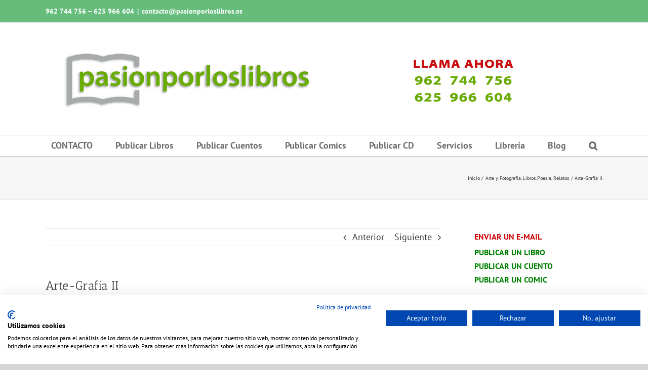

--- FILE ---
content_type: text/html; charset=UTF-8
request_url: https://www.pasionporloslibros.es/arte-grafia-2/
body_size: 19885
content:
<!DOCTYPE html>
<html class="avada-html-layout-wide avada-html-header-position-top" lang="es" prefix="og: http://ogp.me/ns# fb: http://ogp.me/ns/fb#">
<head>
	<meta http-equiv="X-UA-Compatible" content="IE=edge" />
	<meta http-equiv="Content-Type" content="text/html; charset=utf-8"/>
	<meta name="viewport" content="width=device-width, initial-scale=1" />
	<title>Arte-Grafía II &#8211; Publicar un libro | Editorial de libros pasionporloslibros</title>
<meta name='robots' content='max-image-preview:large' />
<link rel='dns-prefetch' href='//consent.cookiefirst.com' />
<link rel="alternate" type="application/rss+xml" title="Publicar un libro | Editorial de libros pasionporloslibros &raquo; Feed" href="https://www.pasionporloslibros.es/feed/" />
<link rel="alternate" type="application/rss+xml" title="Publicar un libro | Editorial de libros pasionporloslibros &raquo; Feed de los comentarios" href="https://www.pasionporloslibros.es/comments/feed/" />
		
		
		
				<link rel="alternate" type="application/rss+xml" title="Publicar un libro | Editorial de libros pasionporloslibros &raquo; Comentario Arte-Grafía II del feed" href="https://www.pasionporloslibros.es/arte-grafia-2/feed/" />
<link rel="alternate" title="oEmbed (JSON)" type="application/json+oembed" href="https://www.pasionporloslibros.es/wp-json/oembed/1.0/embed?url=https%3A%2F%2Fwww.pasionporloslibros.es%2Farte-grafia-2%2F" />
<link rel="alternate" title="oEmbed (XML)" type="text/xml+oembed" href="https://www.pasionporloslibros.es/wp-json/oembed/1.0/embed?url=https%3A%2F%2Fwww.pasionporloslibros.es%2Farte-grafia-2%2F&#038;format=xml" />
					<meta name="description" content="&nbsp;
Órbita Literaria
Arte-Grafía II pretende conseguir, como el proyecto que le precede, aunar dos formas de arte: la gráfica –obras pictóricas y fotográficas–, y la literaria formada por relatos y poemas.
En este libro se encuentran catorce elegidas imágenes de autor a todo color, acompañadas de"/>
				
		<meta property="og:locale" content="es_ES"/>
		<meta property="og:type" content="article"/>
		<meta property="og:site_name" content="Publicar un libro | Editorial de libros pasionporloslibros"/>
		<meta property="og:title" content="  Arte-Grafía II"/>
				<meta property="og:description" content="&nbsp;
Órbita Literaria
Arte-Grafía II pretende conseguir, como el proyecto que le precede, aunar dos formas de arte: la gráfica –obras pictóricas y fotográficas–, y la literaria formada por relatos y poemas.
En este libro se encuentran catorce elegidas imágenes de autor a todo color, acompañadas de"/>
				<meta property="og:url" content="https://www.pasionporloslibros.es/arte-grafia-2/"/>
										<meta property="article:published_time" content="2014-03-16T23:15:56+00:00"/>
							<meta property="article:modified_time" content="2025-01-19T19:10:00+00:00"/>
								<meta name="author" content="Pasionporloslibros"/>
								<meta property="og:image" content="https://www.pasionporloslibros.es/wp-content/uploads/2014/03/ARTE-GRAFIA-II-Portada.jpg"/>
		<meta property="og:image:width" content="300"/>
		<meta property="og:image:height" content="340"/>
		<meta property="og:image:type" content="image/jpeg"/>
				<style id='wp-img-auto-sizes-contain-inline-css' type='text/css'>
img:is([sizes=auto i],[sizes^="auto," i]){contain-intrinsic-size:3000px 1500px}
/*# sourceURL=wp-img-auto-sizes-contain-inline-css */
</style>
<style id='wp-emoji-styles-inline-css' type='text/css'>

	img.wp-smiley, img.emoji {
		display: inline !important;
		border: none !important;
		box-shadow: none !important;
		height: 1em !important;
		width: 1em !important;
		margin: 0 0.07em !important;
		vertical-align: -0.1em !important;
		background: none !important;
		padding: 0 !important;
	}
/*# sourceURL=wp-emoji-styles-inline-css */
</style>
<link rel='stylesheet' id='cookiefirst-plugin-css' href='https://www.pasionporloslibros.es/wp-content/plugins/cookiefirst-plugin/public/css/cookiefirst-plugin-public.css?ver=1.0.0' type='text/css' media='all' />
<link rel='stylesheet' id='fusion-dynamic-css-css' href='https://www.pasionporloslibros.es/wp-content/uploads/fusion-styles/25044df101feec15b1e11b379061d75c.min.css?ver=3.14.2' type='text/css' media='all' />
<script type="text/javascript" src="https://www.pasionporloslibros.es/wp-includes/js/jquery/jquery.min.js?ver=3.7.1" id="jquery-core-js"></script>
<script type="text/javascript" src="https://www.pasionporloslibros.es/wp-includes/js/jquery/jquery-migrate.min.js?ver=3.4.1" id="jquery-migrate-js"></script>
<script type="text/javascript" src="https://www.pasionporloslibros.es/wp-content/plugins/cookiefirst-plugin/public/js/cookiefirst-plugin-public.js?ver=1.0.0" id="cookiefirst-plugin-js"></script>
<script type="text/javascript" src="https://consent.cookiefirst.com/sites/pasionporloslibros.es-0016fc7b-3a6a-4dd4-a5e1-e51dbdfc7349/consent.js?ver=6.9" id="cookiefirst-script-js"></script>
<link rel="https://api.w.org/" href="https://www.pasionporloslibros.es/wp-json/" /><link rel="alternate" title="JSON" type="application/json" href="https://www.pasionporloslibros.es/wp-json/wp/v2/posts/3821" /><link rel="EditURI" type="application/rsd+xml" title="RSD" href="https://www.pasionporloslibros.es/xmlrpc.php?rsd" />
<meta name="generator" content="WordPress 6.9" />
<link rel="canonical" href="https://www.pasionporloslibros.es/arte-grafia-2/" />
<link rel='shortlink' href='https://www.pasionporloslibros.es/?p=3821' />
        <script>
            var errorQueue = [];
            let timeout;

            var errorMessage = '';


            function isBot() {
                const bots = ['crawler', 'spider', 'baidu', 'duckduckgo', 'bot', 'googlebot', 'bingbot', 'facebook', 'slurp', 'twitter', 'yahoo'];
                const userAgent = navigator.userAgent.toLowerCase();
                return bots.some(bot => userAgent.includes(bot));
            }

            /*
            window.onerror = function(msg, url, line) {
            // window.addEventListener('error', function(event) {
                console.error("Linha 600");

                var errorMessage = [
                    'Message: ' + msg,
                    'URL: ' + url,
                    'Line: ' + line
                ].join(' - ');
                */


            // Captura erros síncronos e alguns assíncronos
            window.addEventListener('error', function(event) {
                var msg = event.message;
                if (msg === "Script error.") {
                    console.error("Script error detected - maybe problem cross-origin");
                    return;
                }
                errorMessage = [
                    'Message: ' + msg,
                    'URL: ' + event.filename,
                    'Line: ' + event.lineno
                ].join(' - ');
                if (isBot()) {
                    return;
                }
                errorQueue.push(errorMessage);
                handleErrorQueue();
            });

            // Captura rejeições de promessas
            window.addEventListener('unhandledrejection', function(event) {
                errorMessage = 'Promise Rejection: ' + (event.reason || 'Unknown reason');
                if (isBot()) {
                    return;
                }
                errorQueue.push(errorMessage);
                handleErrorQueue();
            });

            // Função auxiliar para gerenciar a fila de erros
            function handleErrorQueue() {
                if (errorQueue.length >= 5) {
                    sendErrorsToServer();
                } else {
                    clearTimeout(timeout);
                    timeout = setTimeout(sendErrorsToServer, 5000);
                }
            }





            function sendErrorsToServer() {
                if (errorQueue.length > 0) {
                    var message;
                    if (errorQueue.length === 1) {
                        // Se houver apenas um erro, mantenha o formato atual
                        message = errorQueue[0];
                    } else {
                        // Se houver múltiplos erros, use quebras de linha para separá-los
                        message = errorQueue.join('\n\n');
                    }
                    var xhr = new XMLHttpRequest();
                    var nonce = 'bfe9eff6eb';
                    var ajaxurl = 'https://www.pasionporloslibros.es/wp-admin/admin-ajax.php?action=bill_minozzi_js_error_catched&_wpnonce=bfe9eff6eb';
                    xhr.open('POST', encodeURI(ajaxurl));
                    xhr.setRequestHeader('Content-Type', 'application/x-www-form-urlencoded');
                    xhr.onload = function() {
                        if (xhr.status === 200) {
                            // console.log('Success:', xhr.responseText);
                        } else {
                            console.log('Error:', xhr.status);
                        }
                    };
                    xhr.onerror = function() {
                        console.error('Request failed');
                    };
                    xhr.send('action=bill_minozzi_js_error_catched&_wpnonce=' + nonce + '&bill_js_error_catched=' + encodeURIComponent(message));
                    errorQueue = []; // Limpa a fila de erros após o envio
                }
            }

            function sendErrorsToServer() {
                if (errorQueue.length > 0) {
                    var message = errorQueue.join(' | ');
                    //console.error(message);
                    var xhr = new XMLHttpRequest();
                    var nonce = 'bfe9eff6eb';
                    var ajaxurl = 'https://www.pasionporloslibros.es/wp-admin/admin-ajax.php?action=bill_minozzi_js_error_catched&_wpnonce=bfe9eff6eb'; // No need to esc_js here
                    xhr.open('POST', encodeURI(ajaxurl));
                    xhr.setRequestHeader('Content-Type', 'application/x-www-form-urlencoded');
                    xhr.onload = function() {
                        if (xhr.status === 200) {
                            //console.log('Success:::', xhr.responseText);
                        } else {
                            console.log('Error:', xhr.status);
                        }
                    };
                    xhr.onerror = function() {
                        console.error('Request failed');
                    };
                    xhr.send('action=bill_minozzi_js_error_catched&_wpnonce=' + nonce + '&bill_js_error_catched=' + encodeURIComponent(message));
                    errorQueue = []; // Clear the error queue after sending
                }
            }

            function sendErrorsToServer() {
                if (errorQueue.length > 0) {
                    var message = errorQueue.join('\n\n'); // Usa duas quebras de linha como separador
                    var xhr = new XMLHttpRequest();
                    var nonce = 'bfe9eff6eb';
                    var ajaxurl = 'https://www.pasionporloslibros.es/wp-admin/admin-ajax.php?action=bill_minozzi_js_error_catched&_wpnonce=bfe9eff6eb';
                    xhr.open('POST', encodeURI(ajaxurl));
                    xhr.setRequestHeader('Content-Type', 'application/x-www-form-urlencoded');
                    xhr.onload = function() {
                        if (xhr.status === 200) {
                            // console.log('Success:', xhr.responseText);
                        } else {
                            console.log('Error:', xhr.status);
                        }
                    };
                    xhr.onerror = function() {
                        console.error('Request failed');
                    };
                    xhr.send('action=bill_minozzi_js_error_catched&_wpnonce=' + nonce + '&bill_js_error_catched=' + encodeURIComponent(message));
                    errorQueue = []; // Limpa a fila de erros após o envio
                }
            }
            window.addEventListener('beforeunload', sendErrorsToServer);
        </script>
<style type="text/css" id="css-fb-visibility">@media screen and (max-width: 640px){.fusion-no-small-visibility{display:none !important;}body .sm-text-align-center{text-align:center !important;}body .sm-text-align-left{text-align:left !important;}body .sm-text-align-right{text-align:right !important;}body .sm-text-align-justify{text-align:justify !important;}body .sm-flex-align-center{justify-content:center !important;}body .sm-flex-align-flex-start{justify-content:flex-start !important;}body .sm-flex-align-flex-end{justify-content:flex-end !important;}body .sm-mx-auto{margin-left:auto !important;margin-right:auto !important;}body .sm-ml-auto{margin-left:auto !important;}body .sm-mr-auto{margin-right:auto !important;}body .fusion-absolute-position-small{position:absolute;width:100%;}.awb-sticky.awb-sticky-small{ position: sticky; top: var(--awb-sticky-offset,0); }}@media screen and (min-width: 641px) and (max-width: 1024px){.fusion-no-medium-visibility{display:none !important;}body .md-text-align-center{text-align:center !important;}body .md-text-align-left{text-align:left !important;}body .md-text-align-right{text-align:right !important;}body .md-text-align-justify{text-align:justify !important;}body .md-flex-align-center{justify-content:center !important;}body .md-flex-align-flex-start{justify-content:flex-start !important;}body .md-flex-align-flex-end{justify-content:flex-end !important;}body .md-mx-auto{margin-left:auto !important;margin-right:auto !important;}body .md-ml-auto{margin-left:auto !important;}body .md-mr-auto{margin-right:auto !important;}body .fusion-absolute-position-medium{position:absolute;width:100%;}.awb-sticky.awb-sticky-medium{ position: sticky; top: var(--awb-sticky-offset,0); }}@media screen and (min-width: 1025px){.fusion-no-large-visibility{display:none !important;}body .lg-text-align-center{text-align:center !important;}body .lg-text-align-left{text-align:left !important;}body .lg-text-align-right{text-align:right !important;}body .lg-text-align-justify{text-align:justify !important;}body .lg-flex-align-center{justify-content:center !important;}body .lg-flex-align-flex-start{justify-content:flex-start !important;}body .lg-flex-align-flex-end{justify-content:flex-end !important;}body .lg-mx-auto{margin-left:auto !important;margin-right:auto !important;}body .lg-ml-auto{margin-left:auto !important;}body .lg-mr-auto{margin-right:auto !important;}body .fusion-absolute-position-large{position:absolute;width:100%;}.awb-sticky.awb-sticky-large{ position: sticky; top: var(--awb-sticky-offset,0); }}</style>		<script type="text/javascript">
			var doc = document.documentElement;
			doc.setAttribute( 'data-useragent', navigator.userAgent );
		</script>
		<!-- Global site tag (gtag.js) - Google Analytics -->
<script async src="https://www.googletagmanager.com/gtag/js?id=UA-16329866-1"></script>
<script>
  window.dataLayer = window.dataLayer || [];
  function gtag(){dataLayer.push(arguments);}
  gtag('js', new Date());

  gtag('config', 'UA-16329866-1');
</script>
	<style id='global-styles-inline-css' type='text/css'>
:root{--wp--preset--aspect-ratio--square: 1;--wp--preset--aspect-ratio--4-3: 4/3;--wp--preset--aspect-ratio--3-4: 3/4;--wp--preset--aspect-ratio--3-2: 3/2;--wp--preset--aspect-ratio--2-3: 2/3;--wp--preset--aspect-ratio--16-9: 16/9;--wp--preset--aspect-ratio--9-16: 9/16;--wp--preset--color--black: #000000;--wp--preset--color--cyan-bluish-gray: #abb8c3;--wp--preset--color--white: #ffffff;--wp--preset--color--pale-pink: #f78da7;--wp--preset--color--vivid-red: #cf2e2e;--wp--preset--color--luminous-vivid-orange: #ff6900;--wp--preset--color--luminous-vivid-amber: #fcb900;--wp--preset--color--light-green-cyan: #7bdcb5;--wp--preset--color--vivid-green-cyan: #00d084;--wp--preset--color--pale-cyan-blue: #8ed1fc;--wp--preset--color--vivid-cyan-blue: #0693e3;--wp--preset--color--vivid-purple: #9b51e0;--wp--preset--color--awb-color-1: rgba(255,255,255,1);--wp--preset--color--awb-color-2: rgba(249,249,249,1);--wp--preset--color--awb-color-3: rgba(246,246,246,1);--wp--preset--color--awb-color-4: rgba(235,234,234,1);--wp--preset--color--awb-color-5: rgba(224,222,222,1);--wp--preset--color--awb-color-6: rgba(101,188,123,1);--wp--preset--color--awb-color-7: rgba(116,116,116,1);--wp--preset--color--awb-color-8: rgba(51,51,51,1);--wp--preset--color--awb-color-custom-10: rgba(235,234,234,0.8);--wp--preset--color--awb-color-custom-11: rgba(232,232,232,1);--wp--preset--color--awb-color-custom-12: rgba(190,189,189,1);--wp--preset--color--awb-color-custom-13: rgba(54,56,57,1);--wp--preset--color--awb-color-custom-14: rgba(221,221,221,1);--wp--preset--color--awb-color-custom-15: rgba(229,229,229,1);--wp--preset--gradient--vivid-cyan-blue-to-vivid-purple: linear-gradient(135deg,rgb(6,147,227) 0%,rgb(155,81,224) 100%);--wp--preset--gradient--light-green-cyan-to-vivid-green-cyan: linear-gradient(135deg,rgb(122,220,180) 0%,rgb(0,208,130) 100%);--wp--preset--gradient--luminous-vivid-amber-to-luminous-vivid-orange: linear-gradient(135deg,rgb(252,185,0) 0%,rgb(255,105,0) 100%);--wp--preset--gradient--luminous-vivid-orange-to-vivid-red: linear-gradient(135deg,rgb(255,105,0) 0%,rgb(207,46,46) 100%);--wp--preset--gradient--very-light-gray-to-cyan-bluish-gray: linear-gradient(135deg,rgb(238,238,238) 0%,rgb(169,184,195) 100%);--wp--preset--gradient--cool-to-warm-spectrum: linear-gradient(135deg,rgb(74,234,220) 0%,rgb(151,120,209) 20%,rgb(207,42,186) 40%,rgb(238,44,130) 60%,rgb(251,105,98) 80%,rgb(254,248,76) 100%);--wp--preset--gradient--blush-light-purple: linear-gradient(135deg,rgb(255,206,236) 0%,rgb(152,150,240) 100%);--wp--preset--gradient--blush-bordeaux: linear-gradient(135deg,rgb(254,205,165) 0%,rgb(254,45,45) 50%,rgb(107,0,62) 100%);--wp--preset--gradient--luminous-dusk: linear-gradient(135deg,rgb(255,203,112) 0%,rgb(199,81,192) 50%,rgb(65,88,208) 100%);--wp--preset--gradient--pale-ocean: linear-gradient(135deg,rgb(255,245,203) 0%,rgb(182,227,212) 50%,rgb(51,167,181) 100%);--wp--preset--gradient--electric-grass: linear-gradient(135deg,rgb(202,248,128) 0%,rgb(113,206,126) 100%);--wp--preset--gradient--midnight: linear-gradient(135deg,rgb(2,3,129) 0%,rgb(40,116,252) 100%);--wp--preset--font-size--small: 13.5px;--wp--preset--font-size--medium: 20px;--wp--preset--font-size--large: 27px;--wp--preset--font-size--x-large: 42px;--wp--preset--font-size--normal: 18px;--wp--preset--font-size--xlarge: 36px;--wp--preset--font-size--huge: 54px;--wp--preset--spacing--20: 0.44rem;--wp--preset--spacing--30: 0.67rem;--wp--preset--spacing--40: 1rem;--wp--preset--spacing--50: 1.5rem;--wp--preset--spacing--60: 2.25rem;--wp--preset--spacing--70: 3.38rem;--wp--preset--spacing--80: 5.06rem;--wp--preset--shadow--natural: 6px 6px 9px rgba(0, 0, 0, 0.2);--wp--preset--shadow--deep: 12px 12px 50px rgba(0, 0, 0, 0.4);--wp--preset--shadow--sharp: 6px 6px 0px rgba(0, 0, 0, 0.2);--wp--preset--shadow--outlined: 6px 6px 0px -3px rgb(255, 255, 255), 6px 6px rgb(0, 0, 0);--wp--preset--shadow--crisp: 6px 6px 0px rgb(0, 0, 0);}:where(.is-layout-flex){gap: 0.5em;}:where(.is-layout-grid){gap: 0.5em;}body .is-layout-flex{display: flex;}.is-layout-flex{flex-wrap: wrap;align-items: center;}.is-layout-flex > :is(*, div){margin: 0;}body .is-layout-grid{display: grid;}.is-layout-grid > :is(*, div){margin: 0;}:where(.wp-block-columns.is-layout-flex){gap: 2em;}:where(.wp-block-columns.is-layout-grid){gap: 2em;}:where(.wp-block-post-template.is-layout-flex){gap: 1.25em;}:where(.wp-block-post-template.is-layout-grid){gap: 1.25em;}.has-black-color{color: var(--wp--preset--color--black) !important;}.has-cyan-bluish-gray-color{color: var(--wp--preset--color--cyan-bluish-gray) !important;}.has-white-color{color: var(--wp--preset--color--white) !important;}.has-pale-pink-color{color: var(--wp--preset--color--pale-pink) !important;}.has-vivid-red-color{color: var(--wp--preset--color--vivid-red) !important;}.has-luminous-vivid-orange-color{color: var(--wp--preset--color--luminous-vivid-orange) !important;}.has-luminous-vivid-amber-color{color: var(--wp--preset--color--luminous-vivid-amber) !important;}.has-light-green-cyan-color{color: var(--wp--preset--color--light-green-cyan) !important;}.has-vivid-green-cyan-color{color: var(--wp--preset--color--vivid-green-cyan) !important;}.has-pale-cyan-blue-color{color: var(--wp--preset--color--pale-cyan-blue) !important;}.has-vivid-cyan-blue-color{color: var(--wp--preset--color--vivid-cyan-blue) !important;}.has-vivid-purple-color{color: var(--wp--preset--color--vivid-purple) !important;}.has-black-background-color{background-color: var(--wp--preset--color--black) !important;}.has-cyan-bluish-gray-background-color{background-color: var(--wp--preset--color--cyan-bluish-gray) !important;}.has-white-background-color{background-color: var(--wp--preset--color--white) !important;}.has-pale-pink-background-color{background-color: var(--wp--preset--color--pale-pink) !important;}.has-vivid-red-background-color{background-color: var(--wp--preset--color--vivid-red) !important;}.has-luminous-vivid-orange-background-color{background-color: var(--wp--preset--color--luminous-vivid-orange) !important;}.has-luminous-vivid-amber-background-color{background-color: var(--wp--preset--color--luminous-vivid-amber) !important;}.has-light-green-cyan-background-color{background-color: var(--wp--preset--color--light-green-cyan) !important;}.has-vivid-green-cyan-background-color{background-color: var(--wp--preset--color--vivid-green-cyan) !important;}.has-pale-cyan-blue-background-color{background-color: var(--wp--preset--color--pale-cyan-blue) !important;}.has-vivid-cyan-blue-background-color{background-color: var(--wp--preset--color--vivid-cyan-blue) !important;}.has-vivid-purple-background-color{background-color: var(--wp--preset--color--vivid-purple) !important;}.has-black-border-color{border-color: var(--wp--preset--color--black) !important;}.has-cyan-bluish-gray-border-color{border-color: var(--wp--preset--color--cyan-bluish-gray) !important;}.has-white-border-color{border-color: var(--wp--preset--color--white) !important;}.has-pale-pink-border-color{border-color: var(--wp--preset--color--pale-pink) !important;}.has-vivid-red-border-color{border-color: var(--wp--preset--color--vivid-red) !important;}.has-luminous-vivid-orange-border-color{border-color: var(--wp--preset--color--luminous-vivid-orange) !important;}.has-luminous-vivid-amber-border-color{border-color: var(--wp--preset--color--luminous-vivid-amber) !important;}.has-light-green-cyan-border-color{border-color: var(--wp--preset--color--light-green-cyan) !important;}.has-vivid-green-cyan-border-color{border-color: var(--wp--preset--color--vivid-green-cyan) !important;}.has-pale-cyan-blue-border-color{border-color: var(--wp--preset--color--pale-cyan-blue) !important;}.has-vivid-cyan-blue-border-color{border-color: var(--wp--preset--color--vivid-cyan-blue) !important;}.has-vivid-purple-border-color{border-color: var(--wp--preset--color--vivid-purple) !important;}.has-vivid-cyan-blue-to-vivid-purple-gradient-background{background: var(--wp--preset--gradient--vivid-cyan-blue-to-vivid-purple) !important;}.has-light-green-cyan-to-vivid-green-cyan-gradient-background{background: var(--wp--preset--gradient--light-green-cyan-to-vivid-green-cyan) !important;}.has-luminous-vivid-amber-to-luminous-vivid-orange-gradient-background{background: var(--wp--preset--gradient--luminous-vivid-amber-to-luminous-vivid-orange) !important;}.has-luminous-vivid-orange-to-vivid-red-gradient-background{background: var(--wp--preset--gradient--luminous-vivid-orange-to-vivid-red) !important;}.has-very-light-gray-to-cyan-bluish-gray-gradient-background{background: var(--wp--preset--gradient--very-light-gray-to-cyan-bluish-gray) !important;}.has-cool-to-warm-spectrum-gradient-background{background: var(--wp--preset--gradient--cool-to-warm-spectrum) !important;}.has-blush-light-purple-gradient-background{background: var(--wp--preset--gradient--blush-light-purple) !important;}.has-blush-bordeaux-gradient-background{background: var(--wp--preset--gradient--blush-bordeaux) !important;}.has-luminous-dusk-gradient-background{background: var(--wp--preset--gradient--luminous-dusk) !important;}.has-pale-ocean-gradient-background{background: var(--wp--preset--gradient--pale-ocean) !important;}.has-electric-grass-gradient-background{background: var(--wp--preset--gradient--electric-grass) !important;}.has-midnight-gradient-background{background: var(--wp--preset--gradient--midnight) !important;}.has-small-font-size{font-size: var(--wp--preset--font-size--small) !important;}.has-medium-font-size{font-size: var(--wp--preset--font-size--medium) !important;}.has-large-font-size{font-size: var(--wp--preset--font-size--large) !important;}.has-x-large-font-size{font-size: var(--wp--preset--font-size--x-large) !important;}
/*# sourceURL=global-styles-inline-css */
</style>
<style id='wp-block-library-inline-css' type='text/css'>
:root{--wp-block-synced-color:#7a00df;--wp-block-synced-color--rgb:122,0,223;--wp-bound-block-color:var(--wp-block-synced-color);--wp-editor-canvas-background:#ddd;--wp-admin-theme-color:#007cba;--wp-admin-theme-color--rgb:0,124,186;--wp-admin-theme-color-darker-10:#006ba1;--wp-admin-theme-color-darker-10--rgb:0,107,160.5;--wp-admin-theme-color-darker-20:#005a87;--wp-admin-theme-color-darker-20--rgb:0,90,135;--wp-admin-border-width-focus:2px}@media (min-resolution:192dpi){:root{--wp-admin-border-width-focus:1.5px}}.wp-element-button{cursor:pointer}:root .has-very-light-gray-background-color{background-color:#eee}:root .has-very-dark-gray-background-color{background-color:#313131}:root .has-very-light-gray-color{color:#eee}:root .has-very-dark-gray-color{color:#313131}:root .has-vivid-green-cyan-to-vivid-cyan-blue-gradient-background{background:linear-gradient(135deg,#00d084,#0693e3)}:root .has-purple-crush-gradient-background{background:linear-gradient(135deg,#34e2e4,#4721fb 50%,#ab1dfe)}:root .has-hazy-dawn-gradient-background{background:linear-gradient(135deg,#faaca8,#dad0ec)}:root .has-subdued-olive-gradient-background{background:linear-gradient(135deg,#fafae1,#67a671)}:root .has-atomic-cream-gradient-background{background:linear-gradient(135deg,#fdd79a,#004a59)}:root .has-nightshade-gradient-background{background:linear-gradient(135deg,#330968,#31cdcf)}:root .has-midnight-gradient-background{background:linear-gradient(135deg,#020381,#2874fc)}:root{--wp--preset--font-size--normal:16px;--wp--preset--font-size--huge:42px}.has-regular-font-size{font-size:1em}.has-larger-font-size{font-size:2.625em}.has-normal-font-size{font-size:var(--wp--preset--font-size--normal)}.has-huge-font-size{font-size:var(--wp--preset--font-size--huge)}.has-text-align-center{text-align:center}.has-text-align-left{text-align:left}.has-text-align-right{text-align:right}.has-fit-text{white-space:nowrap!important}#end-resizable-editor-section{display:none}.aligncenter{clear:both}.items-justified-left{justify-content:flex-start}.items-justified-center{justify-content:center}.items-justified-right{justify-content:flex-end}.items-justified-space-between{justify-content:space-between}.screen-reader-text{border:0;clip-path:inset(50%);height:1px;margin:-1px;overflow:hidden;padding:0;position:absolute;width:1px;word-wrap:normal!important}.screen-reader-text:focus{background-color:#ddd;clip-path:none;color:#444;display:block;font-size:1em;height:auto;left:5px;line-height:normal;padding:15px 23px 14px;text-decoration:none;top:5px;width:auto;z-index:100000}html :where(.has-border-color){border-style:solid}html :where([style*=border-top-color]){border-top-style:solid}html :where([style*=border-right-color]){border-right-style:solid}html :where([style*=border-bottom-color]){border-bottom-style:solid}html :where([style*=border-left-color]){border-left-style:solid}html :where([style*=border-width]){border-style:solid}html :where([style*=border-top-width]){border-top-style:solid}html :where([style*=border-right-width]){border-right-style:solid}html :where([style*=border-bottom-width]){border-bottom-style:solid}html :where([style*=border-left-width]){border-left-style:solid}html :where(img[class*=wp-image-]){height:auto;max-width:100%}:where(figure){margin:0 0 1em}html :where(.is-position-sticky){--wp-admin--admin-bar--position-offset:var(--wp-admin--admin-bar--height,0px)}@media screen and (max-width:600px){html :where(.is-position-sticky){--wp-admin--admin-bar--position-offset:0px}}
/*wp_block_styles_on_demand_placeholder:697865b0ea88a*/
/*# sourceURL=wp-block-library-inline-css */
</style>
<style id='wp-block-library-theme-inline-css' type='text/css'>
.wp-block-audio :where(figcaption){color:#555;font-size:13px;text-align:center}.is-dark-theme .wp-block-audio :where(figcaption){color:#ffffffa6}.wp-block-audio{margin:0 0 1em}.wp-block-code{border:1px solid #ccc;border-radius:4px;font-family:Menlo,Consolas,monaco,monospace;padding:.8em 1em}.wp-block-embed :where(figcaption){color:#555;font-size:13px;text-align:center}.is-dark-theme .wp-block-embed :where(figcaption){color:#ffffffa6}.wp-block-embed{margin:0 0 1em}.blocks-gallery-caption{color:#555;font-size:13px;text-align:center}.is-dark-theme .blocks-gallery-caption{color:#ffffffa6}:root :where(.wp-block-image figcaption){color:#555;font-size:13px;text-align:center}.is-dark-theme :root :where(.wp-block-image figcaption){color:#ffffffa6}.wp-block-image{margin:0 0 1em}.wp-block-pullquote{border-bottom:4px solid;border-top:4px solid;color:currentColor;margin-bottom:1.75em}.wp-block-pullquote :where(cite),.wp-block-pullquote :where(footer),.wp-block-pullquote__citation{color:currentColor;font-size:.8125em;font-style:normal;text-transform:uppercase}.wp-block-quote{border-left:.25em solid;margin:0 0 1.75em;padding-left:1em}.wp-block-quote cite,.wp-block-quote footer{color:currentColor;font-size:.8125em;font-style:normal;position:relative}.wp-block-quote:where(.has-text-align-right){border-left:none;border-right:.25em solid;padding-left:0;padding-right:1em}.wp-block-quote:where(.has-text-align-center){border:none;padding-left:0}.wp-block-quote.is-large,.wp-block-quote.is-style-large,.wp-block-quote:where(.is-style-plain){border:none}.wp-block-search .wp-block-search__label{font-weight:700}.wp-block-search__button{border:1px solid #ccc;padding:.375em .625em}:where(.wp-block-group.has-background){padding:1.25em 2.375em}.wp-block-separator.has-css-opacity{opacity:.4}.wp-block-separator{border:none;border-bottom:2px solid;margin-left:auto;margin-right:auto}.wp-block-separator.has-alpha-channel-opacity{opacity:1}.wp-block-separator:not(.is-style-wide):not(.is-style-dots){width:100px}.wp-block-separator.has-background:not(.is-style-dots){border-bottom:none;height:1px}.wp-block-separator.has-background:not(.is-style-wide):not(.is-style-dots){height:2px}.wp-block-table{margin:0 0 1em}.wp-block-table td,.wp-block-table th{word-break:normal}.wp-block-table :where(figcaption){color:#555;font-size:13px;text-align:center}.is-dark-theme .wp-block-table :where(figcaption){color:#ffffffa6}.wp-block-video :where(figcaption){color:#555;font-size:13px;text-align:center}.is-dark-theme .wp-block-video :where(figcaption){color:#ffffffa6}.wp-block-video{margin:0 0 1em}:root :where(.wp-block-template-part.has-background){margin-bottom:0;margin-top:0;padding:1.25em 2.375em}
/*# sourceURL=/wp-includes/css/dist/block-library/theme.min.css */
</style>
<style id='classic-theme-styles-inline-css' type='text/css'>
/*! This file is auto-generated */
.wp-block-button__link{color:#fff;background-color:#32373c;border-radius:9999px;box-shadow:none;text-decoration:none;padding:calc(.667em + 2px) calc(1.333em + 2px);font-size:1.125em}.wp-block-file__button{background:#32373c;color:#fff;text-decoration:none}
/*# sourceURL=/wp-includes/css/classic-themes.min.css */
</style>
</head>

<body class="wp-singular post-template-default single single-post postid-3821 single-format-standard wp-theme-Avada wp-child-theme-Avada-Child-Theme has-sidebar fusion-image-hovers fusion-pagination-sizing fusion-button_type-flat fusion-button_span-no fusion-button_gradient-linear avada-image-rollover-circle-yes avada-image-rollover-no fusion-body ltr fusion-sticky-header no-tablet-sticky-header no-mobile-sticky-header no-mobile-slidingbar no-mobile-totop avada-has-rev-slider-styles fusion-disable-outline fusion-sub-menu-fade mobile-logo-pos-left layout-wide-mode avada-has-boxed-modal-shadow- layout-scroll-offset-full avada-has-zero-margin-offset-top fusion-top-header menu-text-align-center mobile-menu-design-modern fusion-show-pagination-text fusion-header-layout-v5 avada-responsive avada-footer-fx-none avada-menu-highlight-style-bottombar fusion-search-form-classic fusion-main-menu-search-dropdown fusion-avatar-square avada-dropdown-styles avada-blog-layout-grid avada-blog-archive-layout-grid avada-header-shadow-no avada-menu-icon-position-left avada-has-megamenu-shadow avada-has-mainmenu-dropdown-divider avada-has-mobile-menu-search avada-has-main-nav-search-icon avada-has-breadcrumb-mobile-hidden avada-has-titlebar-bar_and_content avada-has-pagination-width_height avada-flyout-menu-direction-fade avada-ec-views-v1" data-awb-post-id="3821">
		<a class="skip-link screen-reader-text" href="#content">Saltar al contenido</a>

	<div id="boxed-wrapper">
		
		<div id="wrapper" class="fusion-wrapper">
			<div id="home" style="position:relative;top:-1px;"></div>
							
					
			<header class="fusion-header-wrapper">
				<div class="fusion-header-v5 fusion-logo-alignment fusion-logo-left fusion-sticky-menu-1 fusion-sticky-logo- fusion-mobile-logo- fusion-sticky-menu-only fusion-header-menu-align-center fusion-mobile-menu-design-modern">
					
<div class="fusion-secondary-header">
	<div class="fusion-row">
					<div class="fusion-alignleft">
				<div class="fusion-contact-info"><span class="fusion-contact-info-phone-number">962 744 756  –  625 966 604</span><span class="fusion-header-separator">|</span><span class="fusion-contact-info-email-address"><a href="mailto:&#99;o&#110;t&#97;&#99;&#116;o&#64;p&#97;s&#105;on&#112;&#111;rloslib&#114;os.es">&#99;o&#110;t&#97;&#99;&#116;o&#64;p&#97;s&#105;on&#112;&#111;rloslib&#114;os.es</a></span></div>			</div>
							<div class="fusion-alignright">
				<nav class="fusion-secondary-menu" role="navigation" aria-label="Menú secundario"></nav>			</div>
			</div>
</div>
<div class="fusion-header-sticky-height"></div>
<div class="fusion-sticky-header-wrapper"> <!-- start fusion sticky header wrapper -->
	<div class="fusion-header">
		<div class="fusion-row">
							<div class="fusion-logo" data-margin-top="31px" data-margin-bottom="31px" data-margin-left="0px" data-margin-right="0px">
			<a class="fusion-logo-link"  href="https://www.pasionporloslibros.es/" >

						<!-- standard logo -->
			<img src="https://www.pasionporloslibros.es/wp-content/uploads/2020/01/pasionporloslibros-logotipo-telefono.png" srcset="https://www.pasionporloslibros.es/wp-content/uploads/2020/01/pasionporloslibros-logotipo-telefono.png 1x" width="960" height="160" alt="Publicar un libro | Editorial de libros pasionporloslibros Logo" data-retina_logo_url="" class="fusion-standard-logo" />

			
					</a>
		</div>
								<div class="fusion-mobile-menu-icons">
							<a href="#" class="fusion-icon awb-icon-bars" aria-label="Alternar menú móvil" aria-expanded="false"></a>
		
					<a href="#" class="fusion-icon awb-icon-search" aria-label="Alternar búsqueda en móvil"></a>
		
		
			</div>
			
					</div>
	</div>
	<div class="fusion-secondary-main-menu">
		<div class="fusion-row">
			<nav class="fusion-main-menu" aria-label="Menú principal"><ul id="menu-principal" class="fusion-menu"><li  id="menu-item-1060"  class="menu-item menu-item-type-post_type menu-item-object-page menu-item-1060"  data-item-id="1060"><a  href="https://www.pasionporloslibros.es/contacto/" class="fusion-bottombar-highlight"><span class="menu-text">CONTACTO</span></a></li><li  id="menu-item-1061"  class="menu-item menu-item-type-post_type menu-item-object-page menu-item-1061"  data-item-id="1061"><a  href="https://www.pasionporloslibros.es/publicar-un-libro/" class="fusion-bottombar-highlight"><span class="menu-text">Publicar Libros</span></a></li><li  id="menu-item-8195"  class="menu-item menu-item-type-post_type menu-item-object-page menu-item-8195"  data-item-id="8195"><a  href="https://www.pasionporloslibros.es/quiero-publicar-mi-cuento/" class="fusion-bottombar-highlight"><span class="menu-text">Publicar Cuentos</span></a></li><li  id="menu-item-1100"  class="menu-item menu-item-type-post_type menu-item-object-page menu-item-has-children menu-item-1100 fusion-dropdown-menu"  data-item-id="1100"><a  href="https://www.pasionporloslibros.es/publicar-un-comic/" class="fusion-bottombar-highlight"><span class="menu-text">Publicar Comics</span></a><ul class="sub-menu"><li  id="menu-item-1101"  class="menu-item menu-item-type-post_type menu-item-object-page menu-item-1101 fusion-dropdown-submenu" ><a  href="https://www.pasionporloslibros.es/precios-comic/" class="fusion-bottombar-highlight"><span>Precios Comic</span></a></li></ul></li><li  id="menu-item-1237"  class="menu-item menu-item-type-post_type menu-item-object-page menu-item-1237"  data-item-id="1237"><a  href="https://www.pasionporloslibros.es/publicar-en-cd/" class="fusion-bottombar-highlight"><span class="menu-text">Publicar CD</span></a></li><li  id="menu-item-7512"  class="menu-item menu-item-type-post_type menu-item-object-page menu-item-7512"  data-item-id="7512"><a  href="https://www.pasionporloslibros.es/servicios-publicar-libro/" class="fusion-bottombar-highlight"><span class="menu-text">Servicios</span></a></li><li  id="menu-item-1095"  class="menu-item menu-item-type-post_type menu-item-object-page menu-item-has-children menu-item-1095 fusion-dropdown-menu"  data-item-id="1095"><a  href="https://www.pasionporloslibros.es/libreria/" class="fusion-bottombar-highlight"><span class="menu-text">Librería</span></a><ul class="sub-menu"><li  id="menu-item-1081"  class="menu-item menu-item-type-taxonomy menu-item-object-category current-post-ancestor current-menu-parent current-post-parent menu-item-1081 fusion-dropdown-submenu" ><a  href="https://www.pasionporloslibros.es/category/libros/arte-y-fotografia/" class="fusion-bottombar-highlight"><span>Arte y Fotografía</span></a></li><li  id="menu-item-1082"  class="menu-item menu-item-type-taxonomy menu-item-object-category menu-item-1082 fusion-dropdown-submenu" ><a  href="https://www.pasionporloslibros.es/category/libros/autoayuda/" class="fusion-bottombar-highlight"><span>Autoayuda</span></a></li><li  id="menu-item-1083"  class="menu-item menu-item-type-taxonomy menu-item-object-category menu-item-1083 fusion-dropdown-submenu" ><a  href="https://www.pasionporloslibros.es/category/libros/biografias/" class="fusion-bottombar-highlight"><span>Biografías</span></a></li><li  id="menu-item-1640"  class="menu-item menu-item-type-taxonomy menu-item-object-category menu-item-1640 fusion-dropdown-submenu" ><a  href="https://www.pasionporloslibros.es/category/cds-publicados/" class="fusion-bottombar-highlight"><span>CDs</span></a></li><li  id="menu-item-1084"  class="menu-item menu-item-type-taxonomy menu-item-object-category menu-item-1084 fusion-dropdown-submenu" ><a  href="https://www.pasionporloslibros.es/category/libros/comic/" class="fusion-bottombar-highlight"><span>Comic</span></a></li><li  id="menu-item-1085"  class="menu-item menu-item-type-taxonomy menu-item-object-category menu-item-1085 fusion-dropdown-submenu" ><a  href="https://www.pasionporloslibros.es/category/libros/construccion/" class="fusion-bottombar-highlight"><span>Construcción</span></a></li><li  id="menu-item-1086"  class="menu-item menu-item-type-taxonomy menu-item-object-category menu-item-1086 fusion-dropdown-submenu" ><a  href="https://www.pasionporloslibros.es/category/libros/cuentos/" class="fusion-bottombar-highlight"><span>Cuentos Infantiles</span></a></li><li  id="menu-item-1087"  class="menu-item menu-item-type-taxonomy menu-item-object-category menu-item-1087 fusion-dropdown-submenu" ><a  href="https://www.pasionporloslibros.es/category/libros/derecho/" class="fusion-bottombar-highlight"><span>Derecho</span></a></li><li  id="menu-item-1088"  class="menu-item menu-item-type-taxonomy menu-item-object-category menu-item-1088 fusion-dropdown-submenu" ><a  href="https://www.pasionporloslibros.es/category/libros/diseno-y-arquitectura/" class="fusion-bottombar-highlight"><span>Diseño y Arquitectura</span></a></li><li  id="menu-item-1089"  class="menu-item menu-item-type-taxonomy menu-item-object-category menu-item-1089 fusion-dropdown-submenu" ><a  href="https://www.pasionporloslibros.es/category/libros/educacion-libros/" class="fusion-bottombar-highlight"><span>Educación</span></a></li><li  id="menu-item-4820"  class="menu-item menu-item-type-taxonomy menu-item-object-category menu-item-4820 fusion-dropdown-submenu" ><a  href="https://www.pasionporloslibros.es/category/libros/ensayo/" class="fusion-bottombar-highlight"><span>Ensayo</span></a></li><li  id="menu-item-1090"  class="menu-item menu-item-type-taxonomy menu-item-object-category menu-item-1090 fusion-dropdown-submenu" ><a  href="https://www.pasionporloslibros.es/category/libros/medicina/" class="fusion-bottombar-highlight"><span>Medicina</span></a></li><li  id="menu-item-1091"  class="menu-item menu-item-type-taxonomy menu-item-object-category menu-item-1091 fusion-dropdown-submenu" ><a  href="https://www.pasionporloslibros.es/category/libros/novela/" class="fusion-bottombar-highlight"><span>Novela</span></a></li><li  id="menu-item-1092"  class="menu-item menu-item-type-taxonomy menu-item-object-category current-post-ancestor current-menu-parent current-post-parent menu-item-1092 fusion-dropdown-submenu" ><a  href="https://www.pasionporloslibros.es/category/libros/poesia/" class="fusion-bottombar-highlight"><span>Poesía</span></a></li><li  id="menu-item-1093"  class="menu-item menu-item-type-taxonomy menu-item-object-category current-post-ancestor current-menu-parent current-post-parent menu-item-1093 fusion-dropdown-submenu" ><a  href="https://www.pasionporloslibros.es/category/libros/relatos/" class="fusion-bottombar-highlight"><span>Relatos</span></a></li><li  id="menu-item-1094"  class="menu-item menu-item-type-taxonomy menu-item-object-category menu-item-1094 fusion-dropdown-submenu" ><a  href="https://www.pasionporloslibros.es/category/libros/varios/" class="fusion-bottombar-highlight"><span>Varios</span></a></li></ul></li><li  id="menu-item-3103"  class="menu-item menu-item-type-post_type menu-item-object-page menu-item-3103"  data-item-id="3103"><a  href="https://www.pasionporloslibros.es/blog-publicar-un-libro/" class="fusion-bottombar-highlight"><span class="menu-text">Blog</span></a></li><li class="fusion-custom-menu-item fusion-main-menu-search"><a class="fusion-main-menu-icon" href="#" aria-label="Buscar" data-title="Buscar" title="Buscar" role="button" aria-expanded="false"></a><div class="fusion-custom-menu-item-contents">		<form role="search" class="searchform fusion-search-form  fusion-search-form-classic" method="get" action="https://www.pasionporloslibros.es/">
			<div class="fusion-search-form-content">

				
				<div class="fusion-search-field search-field">
					<label><span class="screen-reader-text">Buscar:</span>
													<input type="search" value="" name="s" class="s" placeholder="Buscar..." required aria-required="true" aria-label="Buscar..."/>
											</label>
				</div>
				<div class="fusion-search-button search-button">
					<input type="submit" class="fusion-search-submit searchsubmit" aria-label="Buscar" value="&#xf002;" />
									</div>

				
			</div>


			
		</form>
		</div></li></ul></nav><nav class="fusion-main-menu fusion-sticky-menu" aria-label="Main Menu Sticky"><ul id="menu-principal-1" class="fusion-menu"><li   class="menu-item menu-item-type-post_type menu-item-object-page menu-item-1060"  data-item-id="1060"><a  href="https://www.pasionporloslibros.es/contacto/" class="fusion-bottombar-highlight"><span class="menu-text">CONTACTO</span></a></li><li   class="menu-item menu-item-type-post_type menu-item-object-page menu-item-1061"  data-item-id="1061"><a  href="https://www.pasionporloslibros.es/publicar-un-libro/" class="fusion-bottombar-highlight"><span class="menu-text">Publicar Libros</span></a></li><li   class="menu-item menu-item-type-post_type menu-item-object-page menu-item-8195"  data-item-id="8195"><a  href="https://www.pasionporloslibros.es/quiero-publicar-mi-cuento/" class="fusion-bottombar-highlight"><span class="menu-text">Publicar Cuentos</span></a></li><li   class="menu-item menu-item-type-post_type menu-item-object-page menu-item-has-children menu-item-1100 fusion-dropdown-menu"  data-item-id="1100"><a  href="https://www.pasionporloslibros.es/publicar-un-comic/" class="fusion-bottombar-highlight"><span class="menu-text">Publicar Comics</span></a><ul class="sub-menu"><li   class="menu-item menu-item-type-post_type menu-item-object-page menu-item-1101 fusion-dropdown-submenu" ><a  href="https://www.pasionporloslibros.es/precios-comic/" class="fusion-bottombar-highlight"><span>Precios Comic</span></a></li></ul></li><li   class="menu-item menu-item-type-post_type menu-item-object-page menu-item-1237"  data-item-id="1237"><a  href="https://www.pasionporloslibros.es/publicar-en-cd/" class="fusion-bottombar-highlight"><span class="menu-text">Publicar CD</span></a></li><li   class="menu-item menu-item-type-post_type menu-item-object-page menu-item-7512"  data-item-id="7512"><a  href="https://www.pasionporloslibros.es/servicios-publicar-libro/" class="fusion-bottombar-highlight"><span class="menu-text">Servicios</span></a></li><li   class="menu-item menu-item-type-post_type menu-item-object-page menu-item-has-children menu-item-1095 fusion-dropdown-menu"  data-item-id="1095"><a  href="https://www.pasionporloslibros.es/libreria/" class="fusion-bottombar-highlight"><span class="menu-text">Librería</span></a><ul class="sub-menu"><li   class="menu-item menu-item-type-taxonomy menu-item-object-category current-post-ancestor current-menu-parent current-post-parent menu-item-1081 fusion-dropdown-submenu" ><a  href="https://www.pasionporloslibros.es/category/libros/arte-y-fotografia/" class="fusion-bottombar-highlight"><span>Arte y Fotografía</span></a></li><li   class="menu-item menu-item-type-taxonomy menu-item-object-category menu-item-1082 fusion-dropdown-submenu" ><a  href="https://www.pasionporloslibros.es/category/libros/autoayuda/" class="fusion-bottombar-highlight"><span>Autoayuda</span></a></li><li   class="menu-item menu-item-type-taxonomy menu-item-object-category menu-item-1083 fusion-dropdown-submenu" ><a  href="https://www.pasionporloslibros.es/category/libros/biografias/" class="fusion-bottombar-highlight"><span>Biografías</span></a></li><li   class="menu-item menu-item-type-taxonomy menu-item-object-category menu-item-1640 fusion-dropdown-submenu" ><a  href="https://www.pasionporloslibros.es/category/cds-publicados/" class="fusion-bottombar-highlight"><span>CDs</span></a></li><li   class="menu-item menu-item-type-taxonomy menu-item-object-category menu-item-1084 fusion-dropdown-submenu" ><a  href="https://www.pasionporloslibros.es/category/libros/comic/" class="fusion-bottombar-highlight"><span>Comic</span></a></li><li   class="menu-item menu-item-type-taxonomy menu-item-object-category menu-item-1085 fusion-dropdown-submenu" ><a  href="https://www.pasionporloslibros.es/category/libros/construccion/" class="fusion-bottombar-highlight"><span>Construcción</span></a></li><li   class="menu-item menu-item-type-taxonomy menu-item-object-category menu-item-1086 fusion-dropdown-submenu" ><a  href="https://www.pasionporloslibros.es/category/libros/cuentos/" class="fusion-bottombar-highlight"><span>Cuentos Infantiles</span></a></li><li   class="menu-item menu-item-type-taxonomy menu-item-object-category menu-item-1087 fusion-dropdown-submenu" ><a  href="https://www.pasionporloslibros.es/category/libros/derecho/" class="fusion-bottombar-highlight"><span>Derecho</span></a></li><li   class="menu-item menu-item-type-taxonomy menu-item-object-category menu-item-1088 fusion-dropdown-submenu" ><a  href="https://www.pasionporloslibros.es/category/libros/diseno-y-arquitectura/" class="fusion-bottombar-highlight"><span>Diseño y Arquitectura</span></a></li><li   class="menu-item menu-item-type-taxonomy menu-item-object-category menu-item-1089 fusion-dropdown-submenu" ><a  href="https://www.pasionporloslibros.es/category/libros/educacion-libros/" class="fusion-bottombar-highlight"><span>Educación</span></a></li><li   class="menu-item menu-item-type-taxonomy menu-item-object-category menu-item-4820 fusion-dropdown-submenu" ><a  href="https://www.pasionporloslibros.es/category/libros/ensayo/" class="fusion-bottombar-highlight"><span>Ensayo</span></a></li><li   class="menu-item menu-item-type-taxonomy menu-item-object-category menu-item-1090 fusion-dropdown-submenu" ><a  href="https://www.pasionporloslibros.es/category/libros/medicina/" class="fusion-bottombar-highlight"><span>Medicina</span></a></li><li   class="menu-item menu-item-type-taxonomy menu-item-object-category menu-item-1091 fusion-dropdown-submenu" ><a  href="https://www.pasionporloslibros.es/category/libros/novela/" class="fusion-bottombar-highlight"><span>Novela</span></a></li><li   class="menu-item menu-item-type-taxonomy menu-item-object-category current-post-ancestor current-menu-parent current-post-parent menu-item-1092 fusion-dropdown-submenu" ><a  href="https://www.pasionporloslibros.es/category/libros/poesia/" class="fusion-bottombar-highlight"><span>Poesía</span></a></li><li   class="menu-item menu-item-type-taxonomy menu-item-object-category current-post-ancestor current-menu-parent current-post-parent menu-item-1093 fusion-dropdown-submenu" ><a  href="https://www.pasionporloslibros.es/category/libros/relatos/" class="fusion-bottombar-highlight"><span>Relatos</span></a></li><li   class="menu-item menu-item-type-taxonomy menu-item-object-category menu-item-1094 fusion-dropdown-submenu" ><a  href="https://www.pasionporloslibros.es/category/libros/varios/" class="fusion-bottombar-highlight"><span>Varios</span></a></li></ul></li><li   class="menu-item menu-item-type-post_type menu-item-object-page menu-item-3103"  data-item-id="3103"><a  href="https://www.pasionporloslibros.es/blog-publicar-un-libro/" class="fusion-bottombar-highlight"><span class="menu-text">Blog</span></a></li><li class="fusion-custom-menu-item fusion-main-menu-search"><a class="fusion-main-menu-icon" href="#" aria-label="Buscar" data-title="Buscar" title="Buscar" role="button" aria-expanded="false"></a><div class="fusion-custom-menu-item-contents">		<form role="search" class="searchform fusion-search-form  fusion-search-form-classic" method="get" action="https://www.pasionporloslibros.es/">
			<div class="fusion-search-form-content">

				
				<div class="fusion-search-field search-field">
					<label><span class="screen-reader-text">Buscar:</span>
													<input type="search" value="" name="s" class="s" placeholder="Buscar..." required aria-required="true" aria-label="Buscar..."/>
											</label>
				</div>
				<div class="fusion-search-button search-button">
					<input type="submit" class="fusion-search-submit searchsubmit" aria-label="Buscar" value="&#xf002;" />
									</div>

				
			</div>


			
		</form>
		</div></li></ul></nav>
<nav class="fusion-mobile-nav-holder fusion-mobile-menu-text-align-left" aria-label="Main Menu Mobile"></nav>

	<nav class="fusion-mobile-nav-holder fusion-mobile-menu-text-align-left fusion-mobile-sticky-nav-holder" aria-label="Main Menu Mobile Sticky"></nav>
			
<div class="fusion-clearfix"></div>
<div class="fusion-mobile-menu-search">
			<form role="search" class="searchform fusion-search-form  fusion-search-form-classic" method="get" action="https://www.pasionporloslibros.es/">
			<div class="fusion-search-form-content">

				
				<div class="fusion-search-field search-field">
					<label><span class="screen-reader-text">Buscar:</span>
													<input type="search" value="" name="s" class="s" placeholder="Buscar..." required aria-required="true" aria-label="Buscar..."/>
											</label>
				</div>
				<div class="fusion-search-button search-button">
					<input type="submit" class="fusion-search-submit searchsubmit" aria-label="Buscar" value="&#xf002;" />
									</div>

				
			</div>


			
		</form>
		</div>
		</div>
	</div>
</div> <!-- end fusion sticky header wrapper -->
				</div>
				<div class="fusion-clearfix"></div>
			</header>
								
							<div id="sliders-container" class="fusion-slider-visibility">
					</div>
				
					
							
			<section class="avada-page-titlebar-wrapper" aria-label="Page Title Bar">
	<div class="fusion-page-title-bar fusion-page-title-bar-none fusion-page-title-bar-left">
		<div class="fusion-page-title-row">
			<div class="fusion-page-title-wrapper">
				<div class="fusion-page-title-captions">

					
					
				</div>

															<div class="fusion-page-title-secondary">
							<nav class="fusion-breadcrumbs" aria-label="Breadcrumb"><ol class="awb-breadcrumb-list"><li class="fusion-breadcrumb-item awb-breadcrumb-sep awb-home" ><a href="https://www.pasionporloslibros.es" class="fusion-breadcrumb-link"><span >Inicio</span></a></li><li class="fusion-breadcrumb-item awb-term-sep" ><a href="https://www.pasionporloslibros.es/category/libros/arte-y-fotografia/" class="fusion-breadcrumb-link"><span >Arte y Fotografía</span></a></li><li class="fusion-breadcrumb-item awb-term-sep" ><a href="https://www.pasionporloslibros.es/category/libros/" class="fusion-breadcrumb-link"><span >Libros</span></a></li><li class="fusion-breadcrumb-item awb-term-sep" ><a href="https://www.pasionporloslibros.es/category/libros/poesia/" class="fusion-breadcrumb-link"><span >Poesía</span></a></li><li class="fusion-breadcrumb-item awb-breadcrumb-sep" ><a href="https://www.pasionporloslibros.es/category/libros/relatos/" class="fusion-breadcrumb-link"><span >Relatos</span></a></li><li class="fusion-breadcrumb-item"  aria-current="page"><span  class="breadcrumb-leaf">Arte-Grafía II</span></li></ol></nav>						</div>
									
			</div>
		</div>
	</div>
</section>

						<main id="main" class="clearfix ">
				<div class="fusion-row" style="">

<section id="content" style="float: left;">
			<div class="single-navigation clearfix">
			<a href="https://www.pasionporloslibros.es/poemas-en-un-cajon/" rel="prev">Anterior</a>			<a href="https://www.pasionporloslibros.es/el-osito-egoista/" rel="next">Siguiente</a>		</div>
	
					<article id="post-3821" class="post post-3821 type-post status-publish format-standard has-post-thumbnail hentry category-arte-y-fotografia category-libros category-poesia category-relatos">
						
				
															<h1 class="entry-title fusion-post-title">Arte-Grafía II</h1>										<div class="post-content">
				<h1><img fetchpriority="high" decoding="async" class="alignleft size-full wp-image-3822" src="https://www.pasionporloslibros.es/wp-content/uploads/2014/03/ARTE-GRAFIA-II-Portada.jpg" alt="Portada libro Arte-Grafia II" width="300" height="340" srcset="https://www.pasionporloslibros.es/wp-content/uploads/2014/03/ARTE-GRAFIA-II-Portada-264x300.jpg 264w, https://www.pasionporloslibros.es/wp-content/uploads/2014/03/ARTE-GRAFIA-II-Portada.jpg 300w" sizes="(max-width: 300px) 100vw, 300px" /></h1>
<p>&nbsp;</p>
<h3>Órbita Literaria</h3>
<p>Arte-Grafía II pretende conseguir, como el proyecto que le precede, aunar dos formas de arte: la gráfica –obras pictóricas y fotográficas–, y la literaria formada por relatos y poemas.<br />
En este libro se encuentran catorce elegidas imágenes de autor a todo color, acompañadas de una breve nota biográfica de su realizador, así como lo que le incentivó o inspiró  para crearla. Las imágenes fueron presentadas de forma anónima a escritores y poetas de la red “Órbita Literaria” y amigos de la misma, para que una vez debidamente visionadas, escogieran y  formularan una creación libre y literaria, que emanara de sus percepciones.<br />
Del resultado de la participación generosa de sus creadores, nace este admirable libro.</p>
<p>&nbsp;</p>
<p><iframe src="//e.issuu.com/embed.html#1797677/7115583" width="650" height="462" frameborder="0" allowfullscreen="allowfullscreen"></iframe></p>
<div>Tamaño: 15&#215;21 cm | Encuadernación: Tapa blanda |Número de páginas: 170</div>
<div>
<p><span style="font-size: 18pt; color: #993300;"><strong>AGOTADO</strong></span></p>
</div>
							</div>

												<span class="vcard rich-snippet-hidden"><span class="fn"><a href="https://www.pasionporloslibros.es/author/enriquebayo/" title="Entradas de Pasionporloslibros" rel="author">Pasionporloslibros</a></span></span><span class="updated rich-snippet-hidden">2025-01-19T19:10:00+00:00</span>													<div class="fusion-sharing-box fusion-theme-sharing-box fusion-single-sharing-box">
		<h4>Comparta esta información en su red Social favorita!</h4>
		<div class="fusion-social-networks"><div class="fusion-social-networks-wrapper"><a  class="fusion-social-network-icon fusion-tooltip fusion-facebook awb-icon-facebook" style="color:var(--sharing_social_links_icon_color);" data-placement="top" data-title="Facebook" data-toggle="tooltip" title="Facebook" href="https://www.facebook.com/sharer.php?u=https%3A%2F%2Fwww.pasionporloslibros.es%2Farte-grafia-2%2F&amp;t=Arte-Graf%C3%ADa%20II" target="_blank" rel="noreferrer"><span class="screen-reader-text">Facebook</span></a><a  class="fusion-social-network-icon fusion-tooltip fusion-twitter awb-icon-twitter" style="color:var(--sharing_social_links_icon_color);" data-placement="top" data-title="X" data-toggle="tooltip" title="X" href="https://x.com/intent/post?url=https%3A%2F%2Fwww.pasionporloslibros.es%2Farte-grafia-2%2F&amp;text=Arte-Graf%C3%ADa%20II" target="_blank" rel="noopener noreferrer"><span class="screen-reader-text">X</span></a><a  class="fusion-social-network-icon fusion-tooltip fusion-reddit awb-icon-reddit" style="color:var(--sharing_social_links_icon_color);" data-placement="top" data-title="Reddit" data-toggle="tooltip" title="Reddit" href="https://reddit.com/submit?url=https://www.pasionporloslibros.es/arte-grafia-2/&amp;title=Arte-Graf%C3%ADa%20II" target="_blank" rel="noopener noreferrer"><span class="screen-reader-text">Reddit</span></a><a  class="fusion-social-network-icon fusion-tooltip fusion-linkedin awb-icon-linkedin" style="color:var(--sharing_social_links_icon_color);" data-placement="top" data-title="LinkedIn" data-toggle="tooltip" title="LinkedIn" href="https://www.linkedin.com/shareArticle?mini=true&amp;url=https%3A%2F%2Fwww.pasionporloslibros.es%2Farte-grafia-2%2F&amp;title=Arte-Graf%C3%ADa%20II&amp;summary=%C2%A0%0D%0A%C3%93rbita%20Literaria%0D%0AArte-Graf%C3%ADa%20II%20pretende%20conseguir%2C%20como%20el%20proyecto%20que%20le%20precede%2C%20aunar%20dos%20formas%20de%20arte%3A%20la%20gr%C3%A1fica%20%E2%80%93obras%20pict%C3%B3ricas%20y%20fotogr%C3%A1ficas%E2%80%93%2C%20y%20la%20literaria%20formada%20por%20relatos%20y%20poemas.%0D%0AEn%20este%20libro%20se%20encuentran%20catorce%20elegidas%20im%C3%A1g" target="_blank" rel="noopener noreferrer"><span class="screen-reader-text">LinkedIn</span></a><a  class="fusion-social-network-icon fusion-tooltip fusion-whatsapp awb-icon-whatsapp" style="color:var(--sharing_social_links_icon_color);" data-placement="top" data-title="WhatsApp" data-toggle="tooltip" title="WhatsApp" href="https://api.whatsapp.com/send?text=https%3A%2F%2Fwww.pasionporloslibros.es%2Farte-grafia-2%2F" target="_blank" rel="noopener noreferrer"><span class="screen-reader-text">WhatsApp</span></a><a  class="fusion-social-network-icon fusion-tooltip fusion-tumblr awb-icon-tumblr" style="color:var(--sharing_social_links_icon_color);" data-placement="top" data-title="Tumblr" data-toggle="tooltip" title="Tumblr" href="https://www.tumblr.com/share/link?url=https%3A%2F%2Fwww.pasionporloslibros.es%2Farte-grafia-2%2F&amp;name=Arte-Graf%C3%ADa%20II&amp;description=%26nbsp%3B%0D%0A%C3%93rbita%20Literaria%0D%0AArte-Graf%C3%ADa%20II%20pretende%20conseguir%2C%20como%20el%20proyecto%20que%20le%20precede%2C%20aunar%20dos%20formas%20de%20arte%3A%20la%20gr%C3%A1fica%20%E2%80%93obras%20pict%C3%B3ricas%20y%20fotogr%C3%A1ficas%E2%80%93%2C%20y%20la%20literaria%20formada%20por%20relatos%20y%20poemas.%0D%0AEn%20este%20libro%20se%20encuentran%20catorce%20elegidas%20im%C3%A1genes%20de%20autor%20a%20todo%20color%2C%20acompa%C3%B1adas%20de" target="_blank" rel="noopener noreferrer"><span class="screen-reader-text">Tumblr</span></a><a  class="fusion-social-network-icon fusion-tooltip fusion-pinterest awb-icon-pinterest" style="color:var(--sharing_social_links_icon_color);" data-placement="top" data-title="Pinterest" data-toggle="tooltip" title="Pinterest" href="https://pinterest.com/pin/create/button/?url=https%3A%2F%2Fwww.pasionporloslibros.es%2Farte-grafia-2%2F&amp;description=%26nbsp%3B%0D%0A%C3%93rbita%20Literaria%0D%0AArte-Graf%C3%ADa%20II%20pretende%20conseguir%2C%20como%20el%20proyecto%20que%20le%20precede%2C%20aunar%20dos%20formas%20de%20arte%3A%20la%20gr%C3%A1fica%20%E2%80%93obras%20pict%C3%B3ricas%20y%20fotogr%C3%A1ficas%E2%80%93%2C%20y%20la%20literaria%20formada%20por%20relatos%20y%20poemas.%0D%0AEn%20este%20libro%20se%20encuentran%20catorce%20elegidas%20im%C3%A1genes%20de%20autor%20a%20todo%20color%2C%20acompa%C3%B1adas%20de&amp;media=https%3A%2F%2Fwww.pasionporloslibros.es%2Fwp-content%2Fuploads%2F2014%2F03%2FARTE-GRAFIA-II-Portada.jpg" target="_blank" rel="noopener noreferrer"><span class="screen-reader-text">Pinterest</span></a><a  class="fusion-social-network-icon fusion-tooltip fusion-vk awb-icon-vk" style="color:var(--sharing_social_links_icon_color);" data-placement="top" data-title="Vk" data-toggle="tooltip" title="Vk" href="https://vk.com/share.php?url=https%3A%2F%2Fwww.pasionporloslibros.es%2Farte-grafia-2%2F&amp;title=Arte-Graf%C3%ADa%20II&amp;description=%26nbsp%3B%0D%0A%C3%93rbita%20Literaria%0D%0AArte-Graf%C3%ADa%20II%20pretende%20conseguir%2C%20como%20el%20proyecto%20que%20le%20precede%2C%20aunar%20dos%20formas%20de%20arte%3A%20la%20gr%C3%A1fica%20%E2%80%93obras%20pict%C3%B3ricas%20y%20fotogr%C3%A1ficas%E2%80%93%2C%20y%20la%20literaria%20formada%20por%20relatos%20y%20poemas.%0D%0AEn%20este%20libro%20se%20encuentran%20catorce%20elegidas%20im%C3%A1genes%20de%20autor%20a%20todo%20color%2C%20acompa%C3%B1adas%20de" target="_blank" rel="noopener noreferrer"><span class="screen-reader-text">Vk</span></a><a  class="fusion-social-network-icon fusion-tooltip fusion-mail awb-icon-mail fusion-last-social-icon" style="color:var(--sharing_social_links_icon_color);" data-placement="top" data-title="Correo electrónico" data-toggle="tooltip" title="Correo electrónico" href="mailto:?body=https://www.pasionporloslibros.es/arte-grafia-2/&amp;subject=Arte-Graf%C3%ADa%20II" target="_self" rel="noopener noreferrer"><span class="screen-reader-text">Correo electrónico</span></a><div class="fusion-clearfix"></div></div></div>	</div>
													<section class="related-posts single-related-posts">
					<div class="fusion-title fusion-title-size-two sep-double sep-solid" style="margin-top:0px;margin-bottom:31px;">
					<h2 class="title-heading-left" style="margin:0;">
						Artículos relacionados					</h2>
					<span class="awb-title-spacer"></span>
					<div class="title-sep-container">
						<div class="title-sep sep-double sep-solid"></div>
					</div>
				</div>
				
	
	
	
					<div class="awb-carousel awb-swiper awb-swiper-carousel" data-imagesize="fixed" data-metacontent="no" data-autoplay="no" data-touchscroll="no" data-columns="5" data-itemmargin="44px" data-itemwidth="180" data-scrollitems="">
		<div class="swiper-wrapper">
																		<div class="swiper-slide">
					<div class="fusion-carousel-item-wrapper">
						<div  class="fusion-image-wrapper fusion-image-size-fixed" aria-haspopup="true">
							<a href="https://www.pasionporloslibros.es/las-aventuras-de-goldman-2/" aria-label="Las aventuras de Goldman &#8211; 2">
								<img src="https://www.pasionporloslibros.es/wp-content/uploads/2026/01/Comic-Goldman-2-portada-500x383.jpg" srcset="https://www.pasionporloslibros.es/wp-content/uploads/2026/01/Comic-Goldman-2-portada-500x383.jpg 1x, https://www.pasionporloslibros.es/wp-content/uploads/2026/01/Comic-Goldman-2-portada-500x383@2x.jpg 2x" width="500" height="383" alt="Las aventuras de Goldman &#8211; 2" />
				</a>
							</div>
											</div><!-- fusion-carousel-item-wrapper -->
				</div>
															<div class="swiper-slide">
					<div class="fusion-carousel-item-wrapper">
						<div  class="fusion-image-wrapper fusion-image-size-fixed" aria-haspopup="true">
							<a href="https://www.pasionporloslibros.es/manolita/" aria-label="Manolita">
								<img src="https://www.pasionporloslibros.es/wp-content/uploads/2026/01/Cuento-Manolita-500x383.jpg" srcset="https://www.pasionporloslibros.es/wp-content/uploads/2026/01/Cuento-Manolita-500x383.jpg 1x, https://www.pasionporloslibros.es/wp-content/uploads/2026/01/Cuento-Manolita-500x383@2x.jpg 2x" width="500" height="383" alt="Manolita" />
				</a>
							</div>
											</div><!-- fusion-carousel-item-wrapper -->
				</div>
															<div class="swiper-slide">
					<div class="fusion-carousel-item-wrapper">
						<div  class="fusion-image-wrapper fusion-image-size-fixed" aria-haspopup="true">
							<a href="https://www.pasionporloslibros.es/la-fantastica-aventura-de-las-mini-cientificas/" aria-label="La fantástica aventura de las «mini» científicas">
								<img src="https://www.pasionporloslibros.es/wp-content/uploads/2026/01/Las-Mini-Cientificas-Portada-cuento-500x383.jpg" srcset="https://www.pasionporloslibros.es/wp-content/uploads/2026/01/Las-Mini-Cientificas-Portada-cuento-500x383.jpg 1x, https://www.pasionporloslibros.es/wp-content/uploads/2026/01/Las-Mini-Cientificas-Portada-cuento-500x383@2x.jpg 2x" width="500" height="383" alt="La fantástica aventura de las «mini» científicas" />
				</a>
							</div>
											</div><!-- fusion-carousel-item-wrapper -->
				</div>
															<div class="swiper-slide">
					<div class="fusion-carousel-item-wrapper">
						<div  class="fusion-image-wrapper fusion-image-size-fixed" aria-haspopup="true">
							<a href="https://www.pasionporloslibros.es/mariposas-en-el-alma/" aria-label="Mariposas en el alma">
								<img src="https://www.pasionporloslibros.es/wp-content/uploads/2025/09/Mariposas-en-el-alma-500x383.jpg" srcset="https://www.pasionporloslibros.es/wp-content/uploads/2025/09/Mariposas-en-el-alma-500x383.jpg 1x, https://www.pasionporloslibros.es/wp-content/uploads/2025/09/Mariposas-en-el-alma-500x383@2x.jpg 2x" width="500" height="383" alt="Mariposas en el alma" />
				</a>
							</div>
											</div><!-- fusion-carousel-item-wrapper -->
				</div>
															<div class="swiper-slide">
					<div class="fusion-carousel-item-wrapper">
						<div  class="fusion-image-wrapper fusion-image-size-fixed" aria-haspopup="true">
							<a href="https://www.pasionporloslibros.es/cartas-a-traves-del-espejo/" aria-label="Cartas a través del espejo">
								<img src="https://www.pasionporloslibros.es/wp-content/uploads/2025/08/Cartas-a-traves-del-espejo-Portada-500x383.jpg" srcset="https://www.pasionporloslibros.es/wp-content/uploads/2025/08/Cartas-a-traves-del-espejo-Portada-500x383.jpg 1x, https://www.pasionporloslibros.es/wp-content/uploads/2025/08/Cartas-a-traves-del-espejo-Portada-500x383@2x.jpg 2x" width="500" height="383" alt="Cartas a través del espejo" />
				</a>
							</div>
											</div><!-- fusion-carousel-item-wrapper -->
				</div>
					</div><!-- swiper-wrapper -->
				<div class="awb-swiper-button awb-swiper-button-prev"><i class="awb-icon-angle-left"></i></div><div class="awb-swiper-button awb-swiper-button-next"><i class="awb-icon-angle-right"></i></div>	</div><!-- fusion-carousel -->
</section><!-- related-posts -->


													


		<div id="respond" class="comment-respond">
		<h2 id="reply-title" class="comment-reply-title">Deja tu comentario <small><a rel="nofollow" id="cancel-comment-reply-link" href="/arte-grafia-2/#respond" style="display:none;">Cancelar la respuesta</a></small></h2><form action="https://www.pasionporloslibros.es/wp-comments-post.php" method="post" id="commentform" class="comment-form"><div id="comment-textarea"><label class="screen-reader-text" for="comment">Comentar</label><textarea name="comment" id="comment" cols="45" rows="8" aria-required="true" required="required" tabindex="0" class="textarea-comment" placeholder="Comentar..."></textarea></div><div id="comment-input"><input id="author" name="author" type="text" value="" placeholder="Nombre (requerido)" size="30" aria-required="true" required="required" aria-label="Nombre (requerido)"/>
<input id="email" name="email" type="email" value="" placeholder="Correo electrónico (requerido)" size="30"  aria-required="true" required="required" aria-label="Correo electrónico (requerido)"/>
<input id="url" name="url" type="url" value="" placeholder="Sitio web" size="30" aria-label="URL" /></div>
<p class="comment-form-cookies-consent"><input id="wp-comment-cookies-consent" name="wp-comment-cookies-consent" type="checkbox" value="yes" /><label for="wp-comment-cookies-consent">Guardar mi nombre, email y sitio web en este navegador para la próxima vez que comente.</label></p>
<p class="form-submit"><input name="submit" type="submit" id="comment-submit" class="fusion-button fusion-button-default fusion-button-default-size" value="Publicar comentario" /> <input type='hidden' name='comment_post_ID' value='3821' id='comment_post_ID' />
<input type='hidden' name='comment_parent' id='comment_parent' value='0' />
</p><p style="display: none;"><input type="hidden" id="akismet_comment_nonce" name="akismet_comment_nonce" value="1320233d80" /></p><p style="display: none !important;" class="akismet-fields-container" data-prefix="ak_"><label>&#916;<textarea name="ak_hp_textarea" cols="45" rows="8" maxlength="100"></textarea></label><input type="hidden" id="ak_js_1" name="ak_js" value="123"/><script>document.getElementById( "ak_js_1" ).setAttribute( "value", ( new Date() ).getTime() );</script></p></form>	</div><!-- #respond -->
	<p class="akismet_comment_form_privacy_notice">Este sitio usa Akismet para reducir el spam. <a href="https://akismet.com/privacy/" target="_blank" rel="nofollow noopener"> Aprende cómo se procesan los datos de tus comentarios.</a></p>													</article>
	</section>
<aside id="sidebar" class="sidebar fusion-widget-area fusion-content-widget-area fusion-sidebar-right fusion-blogsidebar" style="float: right;" data="">
											
					<section id="text-2" class="widget widget_text" style="border-style: solid;border-color:transparent;border-width:0px;">			<div class="textwidget"><span style="color: #cc0004; font-size: medium;"><a class="class1" title="mailto:contacto@pasionporloslibros.es?subject=Primer contacto" href="mailto:contacto@pasionporloslibros.es?subject=Primer%20contacto"><strong><span style="color: #cc0004;"><span class="style_1" style="line-height: 34px;">ENVIAR UN E-MAIL</span><br>

<a href="https://www.pasionporloslibros.es/publicar-un-libro/"><strong><span style="font-size: 16px; color: #008000;">PUBLICAR UN LIBRO</strong></span></a><br>

<a href="https://www.pasionporloslibros.es/quiero-publicar-mi-cuento/"><strong><span style="font-size: 16px; color: #008000;">PUBLICAR UN CUENTO</strong></span></a><br>

<a href="https://www.pasionporloslibros.es/publicar-un-comic/"><strong><span style="font-size: 16px; color: #008000;">PUBLICAR UN COMIC</strong></span></a><br></div>
		</section><section id="nav_menu-2" class="widget widget_nav_menu"><div class="heading"><h4 class="widget-title">ELIGE EL GÉNERO LITERARIO</h4></div><div class="menu-generos-literarios-container"><ul id="menu-generos-literarios" class="menu"><li id="menu-item-1072" class="menu-item menu-item-type-taxonomy menu-item-object-category current-post-ancestor current-menu-parent current-post-parent menu-item-1072"><a href="https://www.pasionporloslibros.es/category/libros/arte-y-fotografia/">Arte y Fotografía</a></li>
<li id="menu-item-1073" class="menu-item menu-item-type-taxonomy menu-item-object-category menu-item-1073"><a href="https://www.pasionporloslibros.es/category/libros/autoayuda/">Autoayuda</a></li>
<li id="menu-item-1024" class="menu-item menu-item-type-taxonomy menu-item-object-category menu-item-1024"><a href="https://www.pasionporloslibros.es/category/libros/biografias/">Biografías</a></li>
<li id="menu-item-1074" class="menu-item menu-item-type-taxonomy menu-item-object-category menu-item-1074"><a href="https://www.pasionporloslibros.es/category/libros/comic/">Comic</a></li>
<li id="menu-item-1075" class="menu-item menu-item-type-taxonomy menu-item-object-category menu-item-1075"><a href="https://www.pasionporloslibros.es/category/libros/construccion/">Construcción</a></li>
<li id="menu-item-1076" class="menu-item menu-item-type-taxonomy menu-item-object-category menu-item-1076"><a href="https://www.pasionporloslibros.es/category/libros/cuentos/">Cuentos Infantiles</a></li>
<li id="menu-item-1077" class="menu-item menu-item-type-taxonomy menu-item-object-category menu-item-1077"><a href="https://www.pasionporloslibros.es/category/libros/derecho/">Derecho</a></li>
<li id="menu-item-1069" class="menu-item menu-item-type-taxonomy menu-item-object-category menu-item-1069"><a href="https://www.pasionporloslibros.es/category/libros/diseno-y-arquitectura/">Diseño y Arquitectura</a></li>
<li id="menu-item-1078" class="menu-item menu-item-type-taxonomy menu-item-object-category menu-item-1078"><a href="https://www.pasionporloslibros.es/category/libros/educacion-libros/">Educación</a></li>
<li id="menu-item-4823" class="menu-item menu-item-type-taxonomy menu-item-object-category menu-item-4823"><a href="https://www.pasionporloslibros.es/category/libros/ensayo/">Ensayo</a></li>
<li id="menu-item-1039" class="menu-item menu-item-type-taxonomy menu-item-object-category menu-item-1039"><a href="https://www.pasionporloslibros.es/category/libros/medicina/">Medicina</a></li>
<li id="menu-item-1080" class="menu-item menu-item-type-taxonomy menu-item-object-category menu-item-1080"><a href="https://www.pasionporloslibros.es/category/libros/novela/">Novela</a></li>
<li id="menu-item-1027" class="menu-item menu-item-type-taxonomy menu-item-object-category current-post-ancestor current-menu-parent current-post-parent menu-item-1027"><a href="https://www.pasionporloslibros.es/category/libros/poesia/">Poesía</a></li>
<li id="menu-item-1070" class="menu-item menu-item-type-taxonomy menu-item-object-category current-post-ancestor current-menu-parent current-post-parent menu-item-1070"><a href="https://www.pasionporloslibros.es/category/libros/relatos/">Relatos</a></li>
<li id="menu-item-1067" class="menu-item menu-item-type-taxonomy menu-item-object-category menu-item-1067"><a href="https://www.pasionporloslibros.es/category/libros/varios/">Varios</a></li>
</ul></div></section>
		<section id="recent-posts-3" class="widget widget_recent_entries">
		<div class="heading"><h4 class="widget-title">ÚLTIMOS TÍTULOS PUBLICADOS</h4></div>
		<ul>
											<li>
					<a href="https://www.pasionporloslibros.es/las-aventuras-de-goldman-2/">Las aventuras de Goldman &#8211; 2</a>
									</li>
											<li>
					<a href="https://www.pasionporloslibros.es/manolita/">Manolita</a>
									</li>
											<li>
					<a href="https://www.pasionporloslibros.es/la-fantastica-aventura-de-las-mini-cientificas/">La fantástica aventura de las «mini» científicas</a>
									</li>
											<li>
					<a href="https://www.pasionporloslibros.es/mariposas-en-el-alma/">Mariposas en el alma</a>
									</li>
											<li>
					<a href="https://www.pasionporloslibros.es/cartas-a-traves-del-espejo/">Cartas a través del espejo</a>
									</li>
					</ul>

		</section>			</aside>
						
					</div>  <!-- fusion-row -->
				</main>  <!-- #main -->
				
				
								
					
		<div class="fusion-footer">
					
	<footer class="fusion-footer-widget-area fusion-widget-area">
		<div class="fusion-row">
			<div class="fusion-columns fusion-columns-4 fusion-widget-area">
				
																									<div class="fusion-column col-lg-3 col-md-3 col-sm-3">
							<section id="nav_menu-3" class="fusion-footer-widget-column widget widget_nav_menu"><h4 class="widget-title">LIBRERÍA</h4><div class="menu-generos-literarios-container"><ul id="menu-generos-literarios-1" class="menu"><li class="menu-item menu-item-type-taxonomy menu-item-object-category current-post-ancestor current-menu-parent current-post-parent menu-item-1072"><a href="https://www.pasionporloslibros.es/category/libros/arte-y-fotografia/">Arte y Fotografía</a></li>
<li class="menu-item menu-item-type-taxonomy menu-item-object-category menu-item-1073"><a href="https://www.pasionporloslibros.es/category/libros/autoayuda/">Autoayuda</a></li>
<li class="menu-item menu-item-type-taxonomy menu-item-object-category menu-item-1024"><a href="https://www.pasionporloslibros.es/category/libros/biografias/">Biografías</a></li>
<li class="menu-item menu-item-type-taxonomy menu-item-object-category menu-item-1074"><a href="https://www.pasionporloslibros.es/category/libros/comic/">Comic</a></li>
<li class="menu-item menu-item-type-taxonomy menu-item-object-category menu-item-1075"><a href="https://www.pasionporloslibros.es/category/libros/construccion/">Construcción</a></li>
<li class="menu-item menu-item-type-taxonomy menu-item-object-category menu-item-1076"><a href="https://www.pasionporloslibros.es/category/libros/cuentos/">Cuentos Infantiles</a></li>
<li class="menu-item menu-item-type-taxonomy menu-item-object-category menu-item-1077"><a href="https://www.pasionporloslibros.es/category/libros/derecho/">Derecho</a></li>
<li class="menu-item menu-item-type-taxonomy menu-item-object-category menu-item-1069"><a href="https://www.pasionporloslibros.es/category/libros/diseno-y-arquitectura/">Diseño y Arquitectura</a></li>
<li class="menu-item menu-item-type-taxonomy menu-item-object-category menu-item-1078"><a href="https://www.pasionporloslibros.es/category/libros/educacion-libros/">Educación</a></li>
<li class="menu-item menu-item-type-taxonomy menu-item-object-category menu-item-4823"><a href="https://www.pasionporloslibros.es/category/libros/ensayo/">Ensayo</a></li>
<li class="menu-item menu-item-type-taxonomy menu-item-object-category menu-item-1039"><a href="https://www.pasionporloslibros.es/category/libros/medicina/">Medicina</a></li>
<li class="menu-item menu-item-type-taxonomy menu-item-object-category menu-item-1080"><a href="https://www.pasionporloslibros.es/category/libros/novela/">Novela</a></li>
<li class="menu-item menu-item-type-taxonomy menu-item-object-category current-post-ancestor current-menu-parent current-post-parent menu-item-1027"><a href="https://www.pasionporloslibros.es/category/libros/poesia/">Poesía</a></li>
<li class="menu-item menu-item-type-taxonomy menu-item-object-category current-post-ancestor current-menu-parent current-post-parent menu-item-1070"><a href="https://www.pasionporloslibros.es/category/libros/relatos/">Relatos</a></li>
<li class="menu-item menu-item-type-taxonomy menu-item-object-category menu-item-1067"><a href="https://www.pasionporloslibros.es/category/libros/varios/">Varios</a></li>
</ul></div><div style="clear:both;"></div></section>																					</div>
																										<div class="fusion-column col-lg-3 col-md-3 col-sm-3">
							<section id="nav_menu-4" class="fusion-footer-widget-column widget widget_nav_menu"><h4 class="widget-title">QUIERO:</h4><div class="menu-quiero-container"><ul id="menu-quiero" class="menu"><li id="menu-item-3403" class="menu-item menu-item-type-custom menu-item-object-custom menu-item-3403"><a href="https://www.pasionporloslibros.es/publicar-un-libro/">Publicar un libro</a></li>
<li id="menu-item-3402" class="menu-item menu-item-type-custom menu-item-object-custom menu-item-3402"><a href="https://www.pasionporloslibros.es/publicar-una-novela-precios-y-condiciones/">Publicar una Novela</a></li>
<li id="menu-item-3404" class="menu-item menu-item-type-custom menu-item-object-custom menu-item-3404"><a href="https://www.pasionporloslibros.es/como-editar-libro-de-poemas/">Publicar Poesía</a></li>
<li id="menu-item-3405" class="menu-item menu-item-type-custom menu-item-object-custom menu-item-3405"><a href="https://www.pasionporloslibros.es/editorial-de-relatos-quieres-publicar-tu-libro-de-relatos/">Publicar libro de Relatos</a></li>
<li id="menu-item-3410" class="menu-item menu-item-type-custom menu-item-object-custom menu-item-3410"><a href="https://www.pasionporloslibros.es/publicar-un-comic/">Publicar un Comic</a></li>
<li id="menu-item-3406" class="menu-item menu-item-type-custom menu-item-object-custom menu-item-3406"><a href="https://www.pasionporloslibros.es/como-publicar-un-cuento-infantil-editar-cuentos-infantiles/">Publicar Cuentos Infantiles</a></li>
<li id="menu-item-3407" class="menu-item menu-item-type-custom menu-item-object-custom menu-item-3407"><a href="https://www.pasionporloslibros.es/como-publicar-mi-biografia/">Publicar mi Biografía</a></li>
<li id="menu-item-3408" class="menu-item menu-item-type-custom menu-item-object-custom menu-item-3408"><a href="https://www.pasionporloslibros.es/publicar-un-libro/">Publicar Libro Técnico</a></li>
<li id="menu-item-3409" class="menu-item menu-item-type-custom menu-item-object-custom menu-item-3409"><a href="https://www.pasionporloslibros.es/publicar-un-libro/">Publicar Libro Educativo</a></li>
<li id="menu-item-3411" class="menu-item menu-item-type-custom menu-item-object-custom menu-item-3411"><a href="https://www.pasionporloslibros.es/publicar-en-cd/">Publicar libro en CD</a></li>
</ul></div><div style="clear:both;"></div></section>																					</div>
																										<div class="fusion-column col-lg-3 col-md-3 col-sm-3">
													</div>
																										<div class="fusion-column fusion-column-last col-lg-3 col-md-3 col-sm-3">
													</div>
																											
				<div class="fusion-clearfix"></div>
			</div> <!-- fusion-columns -->
		</div> <!-- fusion-row -->
	</footer> <!-- fusion-footer-widget-area -->

	
	<footer id="footer" class="fusion-footer-copyright-area">
		<div class="fusion-row">
			<div class="fusion-copyright-content">

				<div class="fusion-copyright-notice">
		<div>
		Copyright 2012 - 2020 Avada | Todos los derechos reservados | Producido por <a href="http://wordpress.org">WordPress</a> | <a href="https://theme-fusion.com">Theme Fusion</a>	</div>
</div>
<div class="fusion-social-links-footer">
	</div>

			</div> <!-- fusion-fusion-copyright-content -->
		</div> <!-- fusion-row -->
	</footer> <!-- #footer -->
		</div> <!-- fusion-footer -->

		
																</div> <!-- wrapper -->
		</div> <!-- #boxed-wrapper -->
				<a class="fusion-one-page-text-link fusion-page-load-link" tabindex="-1" href="#" aria-hidden="true">Page load link</a>

		<div class="avada-footer-scripts">
			<script type="text/javascript">var fusionNavIsCollapsed=function(e){var t,n;window.innerWidth<=e.getAttribute("data-breakpoint")?(e.classList.add("collapse-enabled"),e.classList.remove("awb-menu_desktop"),e.classList.contains("expanded")||window.dispatchEvent(new CustomEvent("fusion-mobile-menu-collapsed",{detail:{nav:e}})),(n=e.querySelectorAll(".menu-item-has-children.expanded")).length&&n.forEach(function(e){e.querySelector(".awb-menu__open-nav-submenu_mobile").setAttribute("aria-expanded","false")})):(null!==e.querySelector(".menu-item-has-children.expanded .awb-menu__open-nav-submenu_click")&&e.querySelector(".menu-item-has-children.expanded .awb-menu__open-nav-submenu_click").click(),e.classList.remove("collapse-enabled"),e.classList.add("awb-menu_desktop"),null!==e.querySelector(".awb-menu__main-ul")&&e.querySelector(".awb-menu__main-ul").removeAttribute("style")),e.classList.add("no-wrapper-transition"),clearTimeout(t),t=setTimeout(()=>{e.classList.remove("no-wrapper-transition")},400),e.classList.remove("loading")},fusionRunNavIsCollapsed=function(){var e,t=document.querySelectorAll(".awb-menu");for(e=0;e<t.length;e++)fusionNavIsCollapsed(t[e])};function avadaGetScrollBarWidth(){var e,t,n,l=document.createElement("p");return l.style.width="100%",l.style.height="200px",(e=document.createElement("div")).style.position="absolute",e.style.top="0px",e.style.left="0px",e.style.visibility="hidden",e.style.width="200px",e.style.height="150px",e.style.overflow="hidden",e.appendChild(l),document.body.appendChild(e),t=l.offsetWidth,e.style.overflow="scroll",t==(n=l.offsetWidth)&&(n=e.clientWidth),document.body.removeChild(e),jQuery("html").hasClass("awb-scroll")&&10<t-n?10:t-n}fusionRunNavIsCollapsed(),window.addEventListener("fusion-resize-horizontal",fusionRunNavIsCollapsed);</script><script type="speculationrules">
{"prefetch":[{"source":"document","where":{"and":[{"href_matches":"/*"},{"not":{"href_matches":["/wp-*.php","/wp-admin/*","/wp-content/uploads/*","/wp-content/*","/wp-content/plugins/*","/wp-content/themes/Avada-Child-Theme/*","/wp-content/themes/Avada/*","/*\\?(.+)"]}},{"not":{"selector_matches":"a[rel~=\"nofollow\"]"}},{"not":{"selector_matches":".no-prefetch, .no-prefetch a"}}]},"eagerness":"conservative"}]}
</script>
<script type="text/javascript" src="https://www.pasionporloslibros.es/wp-includes/js/comment-reply.min.js?ver=6.9" id="comment-reply-js" async="async" data-wp-strategy="async" fetchpriority="low"></script>
<script defer type="text/javascript" src="https://www.pasionporloslibros.es/wp-content/plugins/akismet/_inc/akismet-frontend.js?ver=1763660197" id="akismet-frontend-js"></script>
<script type="text/javascript" src="https://www.pasionporloslibros.es/wp-content/themes/Avada/includes/lib/assets/min/js/library/cssua.js?ver=2.1.28" id="cssua-js"></script>
<script type="text/javascript" id="fusion-animations-js-extra">
/* <![CDATA[ */
var fusionAnimationsVars = {"status_css_animations":"desktop"};
//# sourceURL=fusion-animations-js-extra
/* ]]> */
</script>
<script type="text/javascript" src="https://www.pasionporloslibros.es/wp-content/plugins/fusion-builder/assets/js/min/general/fusion-animations.js?ver=3.14.2" id="fusion-animations-js"></script>
<script type="text/javascript" src="https://www.pasionporloslibros.es/wp-content/themes/Avada/includes/lib/assets/min/js/general/awb-tabs-widget.js?ver=3.14.2" id="awb-tabs-widget-js"></script>
<script type="text/javascript" src="https://www.pasionporloslibros.es/wp-content/themes/Avada/includes/lib/assets/min/js/general/awb-vertical-menu-widget.js?ver=3.14.2" id="awb-vertical-menu-widget-js"></script>
<script type="text/javascript" src="https://www.pasionporloslibros.es/wp-content/themes/Avada/includes/lib/assets/min/js/library/modernizr.js?ver=3.3.1" id="modernizr-js"></script>
<script type="text/javascript" id="fusion-js-extra">
/* <![CDATA[ */
var fusionJSVars = {"visibility_small":"640","visibility_medium":"1024"};
//# sourceURL=fusion-js-extra
/* ]]> */
</script>
<script type="text/javascript" src="https://www.pasionporloslibros.es/wp-content/themes/Avada/includes/lib/assets/min/js/general/fusion.js?ver=3.14.2" id="fusion-js"></script>
<script type="text/javascript" src="https://www.pasionporloslibros.es/wp-content/themes/Avada/includes/lib/assets/min/js/library/swiper.js?ver=11.2.5" id="swiper-js"></script>
<script type="text/javascript" src="https://www.pasionporloslibros.es/wp-content/themes/Avada/includes/lib/assets/min/js/library/bootstrap.transition.js?ver=3.3.6" id="bootstrap-transition-js"></script>
<script type="text/javascript" src="https://www.pasionporloslibros.es/wp-content/themes/Avada/includes/lib/assets/min/js/library/bootstrap.tooltip.js?ver=3.3.5" id="bootstrap-tooltip-js"></script>
<script type="text/javascript" src="https://www.pasionporloslibros.es/wp-content/themes/Avada/includes/lib/assets/min/js/library/jquery.easing.js?ver=1.3" id="jquery-easing-js"></script>
<script type="text/javascript" src="https://www.pasionporloslibros.es/wp-content/themes/Avada/includes/lib/assets/min/js/library/jquery.fitvids.js?ver=1.1" id="jquery-fitvids-js"></script>
<script type="text/javascript" src="https://www.pasionporloslibros.es/wp-content/themes/Avada/includes/lib/assets/min/js/library/jquery.flexslider.js?ver=2.7.2" id="jquery-flexslider-js"></script>
<script type="text/javascript" id="jquery-lightbox-js-extra">
/* <![CDATA[ */
var fusionLightboxVideoVars = {"lightbox_video_width":"1280","lightbox_video_height":"720"};
//# sourceURL=jquery-lightbox-js-extra
/* ]]> */
</script>
<script type="text/javascript" src="https://www.pasionporloslibros.es/wp-content/themes/Avada/includes/lib/assets/min/js/library/jquery.ilightbox.js?ver=2.2.3" id="jquery-lightbox-js"></script>
<script type="text/javascript" src="https://www.pasionporloslibros.es/wp-content/themes/Avada/includes/lib/assets/min/js/library/jquery.mousewheel.js?ver=3.0.6" id="jquery-mousewheel-js"></script>
<script type="text/javascript" src="https://www.pasionporloslibros.es/wp-content/themes/Avada/includes/lib/assets/min/js/library/imagesLoaded.js?ver=3.1.8" id="images-loaded-js"></script>
<script type="text/javascript" id="fusion-video-general-js-extra">
/* <![CDATA[ */
var fusionVideoGeneralVars = {"status_vimeo":"1","status_yt":"1"};
//# sourceURL=fusion-video-general-js-extra
/* ]]> */
</script>
<script type="text/javascript" src="https://www.pasionporloslibros.es/wp-content/themes/Avada/includes/lib/assets/min/js/library/fusion-video-general.js?ver=1" id="fusion-video-general-js"></script>
<script type="text/javascript" id="fusion-video-bg-js-extra">
/* <![CDATA[ */
var fusionVideoBgVars = {"status_vimeo":"1","status_yt":"1"};
//# sourceURL=fusion-video-bg-js-extra
/* ]]> */
</script>
<script type="text/javascript" src="https://www.pasionporloslibros.es/wp-content/themes/Avada/includes/lib/assets/min/js/library/fusion-video-bg.js?ver=1" id="fusion-video-bg-js"></script>
<script type="text/javascript" id="fusion-lightbox-js-extra">
/* <![CDATA[ */
var fusionLightboxVars = {"status_lightbox":"1","lightbox_gallery":"1","lightbox_skin":"metro-white","lightbox_title":"1","lightbox_zoom":"1","lightbox_arrows":"1","lightbox_slideshow_speed":"5000","lightbox_loop":"0","lightbox_autoplay":"","lightbox_opacity":"0.90","lightbox_desc":"1","lightbox_social":"1","lightbox_social_links":{"facebook":{"source":"https://www.facebook.com/sharer.php?u={URL}","text":"Share on Facebook"},"twitter":{"source":"https://x.com/intent/post?url={URL}","text":"Share on X"},"reddit":{"source":"https://reddit.com/submit?url={URL}","text":"Share on Reddit"},"linkedin":{"source":"https://www.linkedin.com/shareArticle?mini=true&url={URL}","text":"Share on LinkedIn"},"whatsapp":{"source":"https://api.whatsapp.com/send?text={URL}","text":"Share on WhatsApp"},"tumblr":{"source":"https://www.tumblr.com/share/link?url={URL}","text":"Share on Tumblr"},"pinterest":{"source":"https://pinterest.com/pin/create/button/?url={URL}","text":"Share on Pinterest"},"vk":{"source":"https://vk.com/share.php?url={URL}","text":"Share on Vk"},"mail":{"source":"mailto:?body={URL}","text":"Share by Email"}},"lightbox_deeplinking":"1","lightbox_path":"vertical","lightbox_post_images":"1","lightbox_animation_speed":"normal","l10n":{"close":"Press Esc to close","enterFullscreen":"Enter Fullscreen (Shift+Enter)","exitFullscreen":"Exit Fullscreen (Shift+Enter)","slideShow":"Slideshow","next":"Siguiente","previous":"Anterior"}};
//# sourceURL=fusion-lightbox-js-extra
/* ]]> */
</script>
<script type="text/javascript" src="https://www.pasionporloslibros.es/wp-content/themes/Avada/includes/lib/assets/min/js/general/fusion-lightbox.js?ver=1" id="fusion-lightbox-js"></script>
<script type="text/javascript" src="https://www.pasionporloslibros.es/wp-content/themes/Avada/includes/lib/assets/min/js/general/fusion-tooltip.js?ver=1" id="fusion-tooltip-js"></script>
<script type="text/javascript" src="https://www.pasionporloslibros.es/wp-content/themes/Avada/includes/lib/assets/min/js/general/fusion-sharing-box.js?ver=1" id="fusion-sharing-box-js"></script>
<script type="text/javascript" src="https://www.pasionporloslibros.es/wp-content/themes/Avada/includes/lib/assets/min/js/library/jquery.sticky-kit.js?ver=1.1.2" id="jquery-sticky-kit-js"></script>
<script type="text/javascript" src="https://www.pasionporloslibros.es/wp-content/themes/Avada/includes/lib/assets/min/js/library/fusion-youtube.js?ver=2.2.1" id="fusion-youtube-js"></script>
<script type="text/javascript" src="https://www.pasionporloslibros.es/wp-content/themes/Avada/includes/lib/assets/min/js/library/vimeoPlayer.js?ver=2.2.1" id="vimeo-player-js"></script>
<script type="text/javascript" src="https://www.pasionporloslibros.es/wp-content/themes/Avada/includes/lib/assets/min/js/general/fusion-general-global.js?ver=3.14.2" id="fusion-general-global-js"></script>
<script type="text/javascript" src="https://www.pasionporloslibros.es/wp-content/themes/Avada/assets/min/js/general/avada-general-footer.js?ver=7.14.2" id="avada-general-footer-js"></script>
<script type="text/javascript" src="https://www.pasionporloslibros.es/wp-content/themes/Avada/assets/min/js/general/avada-quantity.js?ver=7.14.2" id="avada-quantity-js"></script>
<script type="text/javascript" src="https://www.pasionporloslibros.es/wp-content/themes/Avada/assets/min/js/general/avada-crossfade-images.js?ver=7.14.2" id="avada-crossfade-images-js"></script>
<script type="text/javascript" src="https://www.pasionporloslibros.es/wp-content/themes/Avada/assets/min/js/general/avada-select.js?ver=7.14.2" id="avada-select-js"></script>
<script type="text/javascript" id="avada-live-search-js-extra">
/* <![CDATA[ */
var avadaLiveSearchVars = {"live_search":"1","ajaxurl":"https://www.pasionporloslibros.es/wp-admin/admin-ajax.php","no_search_results":"No search results match your query. Please try again","min_char_count":"4","per_page":"100","show_feat_img":"1","display_post_type":"1"};
//# sourceURL=avada-live-search-js-extra
/* ]]> */
</script>
<script type="text/javascript" src="https://www.pasionporloslibros.es/wp-content/themes/Avada/assets/min/js/general/avada-live-search.js?ver=7.14.2" id="avada-live-search-js"></script>
<script type="text/javascript" id="avada-comments-js-extra">
/* <![CDATA[ */
var avadaCommentVars = {"title_style_type":"double solid","title_margin_top":"0px","title_margin_bottom":"31px"};
//# sourceURL=avada-comments-js-extra
/* ]]> */
</script>
<script type="text/javascript" src="https://www.pasionporloslibros.es/wp-content/themes/Avada/assets/min/js/general/avada-comments.js?ver=7.14.2" id="avada-comments-js"></script>
<script type="text/javascript" src="https://www.pasionporloslibros.es/wp-content/themes/Avada/includes/lib/assets/min/js/general/fusion-alert.js?ver=6.9" id="fusion-alert-js"></script>
<script type="text/javascript" src="https://www.pasionporloslibros.es/wp-content/plugins/fusion-builder/assets/js/min/general/awb-off-canvas.js?ver=3.14.2" id="awb-off-canvas-js"></script>
<script type="text/javascript" id="fusion-flexslider-js-extra">
/* <![CDATA[ */
var fusionFlexSliderVars = {"status_vimeo":"1","slideshow_autoplay":"1","slideshow_speed":"7000","pagination_video_slide":"","status_yt":"1","flex_smoothHeight":"false"};
//# sourceURL=fusion-flexslider-js-extra
/* ]]> */
</script>
<script type="text/javascript" src="https://www.pasionporloslibros.es/wp-content/themes/Avada/includes/lib/assets/min/js/general/fusion-flexslider.js?ver=6.9" id="fusion-flexslider-js"></script>
<script type="text/javascript" id="awb-carousel-js-extra">
/* <![CDATA[ */
var awbCarouselVars = {"related_posts_speed":"2500","carousel_speed":"2500"};
//# sourceURL=awb-carousel-js-extra
/* ]]> */
</script>
<script type="text/javascript" src="https://www.pasionporloslibros.es/wp-content/themes/Avada/includes/lib/assets/min/js/general/awb-carousel.js?ver=6.9" id="awb-carousel-js"></script>
<script type="text/javascript" id="awb-widget-areas-js-extra">
/* <![CDATA[ */
var avadaSidebarsVars = {"header_position":"top","header_layout":"v5","header_sticky":"1","header_sticky_type2_layout":"menu_only","side_header_break_point":"800","header_sticky_tablet":"","sticky_header_shrinkage":"","nav_height":"40","sidebar_break_point":"800"};
//# sourceURL=awb-widget-areas-js-extra
/* ]]> */
</script>
<script type="text/javascript" src="https://www.pasionporloslibros.es/wp-content/themes/Avada/includes/lib/assets/min/js/general/awb-widget-areas.js?ver=3.14.2" id="awb-widget-areas-js"></script>
<script type="text/javascript" src="https://www.pasionporloslibros.es/wp-content/themes/Avada/assets/min/js/library/jquery.elasticslider.js?ver=7.14.2" id="jquery-elastic-slider-js"></script>
<script type="text/javascript" id="avada-elastic-slider-js-extra">
/* <![CDATA[ */
var avadaElasticSliderVars = {"tfes_autoplay":"1","tfes_animation":"sides","tfes_interval":"3000","tfes_speed":"800","tfes_width":"150"};
//# sourceURL=avada-elastic-slider-js-extra
/* ]]> */
</script>
<script type="text/javascript" src="https://www.pasionporloslibros.es/wp-content/themes/Avada/assets/min/js/general/avada-elastic-slider.js?ver=7.14.2" id="avada-elastic-slider-js"></script>
<script type="text/javascript" id="avada-drop-down-js-extra">
/* <![CDATA[ */
var avadaSelectVars = {"avada_drop_down":"1"};
//# sourceURL=avada-drop-down-js-extra
/* ]]> */
</script>
<script type="text/javascript" src="https://www.pasionporloslibros.es/wp-content/themes/Avada/assets/min/js/general/avada-drop-down.js?ver=7.14.2" id="avada-drop-down-js"></script>
<script type="text/javascript" id="avada-to-top-js-extra">
/* <![CDATA[ */
var avadaToTopVars = {"status_totop":"desktop","totop_position":"right","totop_scroll_down_only":"0"};
//# sourceURL=avada-to-top-js-extra
/* ]]> */
</script>
<script type="text/javascript" src="https://www.pasionporloslibros.es/wp-content/themes/Avada/assets/min/js/general/avada-to-top.js?ver=7.14.2" id="avada-to-top-js"></script>
<script type="text/javascript" id="avada-header-js-extra">
/* <![CDATA[ */
var avadaHeaderVars = {"header_position":"top","header_sticky":"1","header_sticky_type2_layout":"menu_only","header_sticky_shadow":"1","side_header_break_point":"800","header_sticky_mobile":"","header_sticky_tablet":"","mobile_menu_design":"modern","sticky_header_shrinkage":"","nav_height":"40","nav_highlight_border":"0","nav_highlight_style":"bottombar","logo_margin_top":"31px","logo_margin_bottom":"31px","layout_mode":"wide","header_padding_top":"0px","header_padding_bottom":"0px","scroll_offset":"full"};
//# sourceURL=avada-header-js-extra
/* ]]> */
</script>
<script type="text/javascript" src="https://www.pasionporloslibros.es/wp-content/themes/Avada/assets/min/js/general/avada-header.js?ver=7.14.2" id="avada-header-js"></script>
<script type="text/javascript" id="avada-menu-js-extra">
/* <![CDATA[ */
var avadaMenuVars = {"site_layout":"wide","header_position":"top","logo_alignment":"left","header_sticky":"1","header_sticky_mobile":"","header_sticky_tablet":"","side_header_break_point":"800","megamenu_base_width":"site_width","mobile_menu_design":"modern","dropdown_goto":"Ir a...","mobile_nav_cart":"Carro de la compra","mobile_submenu_open":"Open submenu of %s","mobile_submenu_close":"Close submenu of %s","submenu_slideout":"1"};
//# sourceURL=avada-menu-js-extra
/* ]]> */
</script>
<script type="text/javascript" src="https://www.pasionporloslibros.es/wp-content/themes/Avada/assets/min/js/general/avada-menu.js?ver=7.14.2" id="avada-menu-js"></script>
<script type="text/javascript" src="https://www.pasionporloslibros.es/wp-content/themes/Avada/assets/min/js/library/bootstrap.scrollspy.js?ver=7.14.2" id="bootstrap-scrollspy-js"></script>
<script type="text/javascript" src="https://www.pasionporloslibros.es/wp-content/themes/Avada/assets/min/js/general/avada-scrollspy.js?ver=7.14.2" id="avada-scrollspy-js"></script>
<script type="text/javascript" id="fusion-responsive-typography-js-extra">
/* <![CDATA[ */
var fusionTypographyVars = {"site_width":"1100px","typography_sensitivity":"1","typography_factor":"1.5","elements":"h1, h2, h3, h4, h5, h6"};
//# sourceURL=fusion-responsive-typography-js-extra
/* ]]> */
</script>
<script type="text/javascript" src="https://www.pasionporloslibros.es/wp-content/themes/Avada/includes/lib/assets/min/js/general/fusion-responsive-typography.js?ver=3.14.2" id="fusion-responsive-typography-js"></script>
<script type="text/javascript" id="fusion-scroll-to-anchor-js-extra">
/* <![CDATA[ */
var fusionScrollToAnchorVars = {"content_break_point":"800","container_hundred_percent_height_mobile":"0","hundred_percent_scroll_sensitivity":"450"};
//# sourceURL=fusion-scroll-to-anchor-js-extra
/* ]]> */
</script>
<script type="text/javascript" src="https://www.pasionporloslibros.es/wp-content/themes/Avada/includes/lib/assets/min/js/general/fusion-scroll-to-anchor.js?ver=3.14.2" id="fusion-scroll-to-anchor-js"></script>
<script type="text/javascript" id="fusion-video-js-extra">
/* <![CDATA[ */
var fusionVideoVars = {"status_vimeo":"1"};
//# sourceURL=fusion-video-js-extra
/* ]]> */
</script>
<script type="text/javascript" src="https://www.pasionporloslibros.es/wp-content/plugins/fusion-builder/assets/js/min/general/fusion-video.js?ver=3.14.2" id="fusion-video-js"></script>
<script type="text/javascript" src="https://www.pasionporloslibros.es/wp-content/plugins/fusion-builder/assets/js/min/general/fusion-column.js?ver=3.14.2" id="fusion-column-js"></script>
<script id="wp-emoji-settings" type="application/json">
{"baseUrl":"https://s.w.org/images/core/emoji/17.0.2/72x72/","ext":".png","svgUrl":"https://s.w.org/images/core/emoji/17.0.2/svg/","svgExt":".svg","source":{"concatemoji":"https://www.pasionporloslibros.es/wp-includes/js/wp-emoji-release.min.js?ver=6.9"}}
</script>
<script type="module">
/* <![CDATA[ */
/*! This file is auto-generated */
const a=JSON.parse(document.getElementById("wp-emoji-settings").textContent),o=(window._wpemojiSettings=a,"wpEmojiSettingsSupports"),s=["flag","emoji"];function i(e){try{var t={supportTests:e,timestamp:(new Date).valueOf()};sessionStorage.setItem(o,JSON.stringify(t))}catch(e){}}function c(e,t,n){e.clearRect(0,0,e.canvas.width,e.canvas.height),e.fillText(t,0,0);t=new Uint32Array(e.getImageData(0,0,e.canvas.width,e.canvas.height).data);e.clearRect(0,0,e.canvas.width,e.canvas.height),e.fillText(n,0,0);const a=new Uint32Array(e.getImageData(0,0,e.canvas.width,e.canvas.height).data);return t.every((e,t)=>e===a[t])}function p(e,t){e.clearRect(0,0,e.canvas.width,e.canvas.height),e.fillText(t,0,0);var n=e.getImageData(16,16,1,1);for(let e=0;e<n.data.length;e++)if(0!==n.data[e])return!1;return!0}function u(e,t,n,a){switch(t){case"flag":return n(e,"\ud83c\udff3\ufe0f\u200d\u26a7\ufe0f","\ud83c\udff3\ufe0f\u200b\u26a7\ufe0f")?!1:!n(e,"\ud83c\udde8\ud83c\uddf6","\ud83c\udde8\u200b\ud83c\uddf6")&&!n(e,"\ud83c\udff4\udb40\udc67\udb40\udc62\udb40\udc65\udb40\udc6e\udb40\udc67\udb40\udc7f","\ud83c\udff4\u200b\udb40\udc67\u200b\udb40\udc62\u200b\udb40\udc65\u200b\udb40\udc6e\u200b\udb40\udc67\u200b\udb40\udc7f");case"emoji":return!a(e,"\ud83e\u1fac8")}return!1}function f(e,t,n,a){let r;const o=(r="undefined"!=typeof WorkerGlobalScope&&self instanceof WorkerGlobalScope?new OffscreenCanvas(300,150):document.createElement("canvas")).getContext("2d",{willReadFrequently:!0}),s=(o.textBaseline="top",o.font="600 32px Arial",{});return e.forEach(e=>{s[e]=t(o,e,n,a)}),s}function r(e){var t=document.createElement("script");t.src=e,t.defer=!0,document.head.appendChild(t)}a.supports={everything:!0,everythingExceptFlag:!0},new Promise(t=>{let n=function(){try{var e=JSON.parse(sessionStorage.getItem(o));if("object"==typeof e&&"number"==typeof e.timestamp&&(new Date).valueOf()<e.timestamp+604800&&"object"==typeof e.supportTests)return e.supportTests}catch(e){}return null}();if(!n){if("undefined"!=typeof Worker&&"undefined"!=typeof OffscreenCanvas&&"undefined"!=typeof URL&&URL.createObjectURL&&"undefined"!=typeof Blob)try{var e="postMessage("+f.toString()+"("+[JSON.stringify(s),u.toString(),c.toString(),p.toString()].join(",")+"));",a=new Blob([e],{type:"text/javascript"});const r=new Worker(URL.createObjectURL(a),{name:"wpTestEmojiSupports"});return void(r.onmessage=e=>{i(n=e.data),r.terminate(),t(n)})}catch(e){}i(n=f(s,u,c,p))}t(n)}).then(e=>{for(const n in e)a.supports[n]=e[n],a.supports.everything=a.supports.everything&&a.supports[n],"flag"!==n&&(a.supports.everythingExceptFlag=a.supports.everythingExceptFlag&&a.supports[n]);var t;a.supports.everythingExceptFlag=a.supports.everythingExceptFlag&&!a.supports.flag,a.supports.everything||((t=a.source||{}).concatemoji?r(t.concatemoji):t.wpemoji&&t.twemoji&&(r(t.twemoji),r(t.wpemoji)))});
//# sourceURL=https://www.pasionporloslibros.es/wp-includes/js/wp-emoji-loader.min.js
/* ]]> */
</script>
				<script type="text/javascript">
				jQuery( document ).ready( function() {
					var ajaxurl = 'https://www.pasionporloslibros.es/wp-admin/admin-ajax.php';
					if ( 0 < jQuery( '.fusion-login-nonce' ).length ) {
						jQuery.get( ajaxurl, { 'action': 'fusion_login_nonce' }, function( response ) {
							jQuery( '.fusion-login-nonce' ).html( response );
						});
					}
				});
				</script>
				<script type="application/ld+json">{"@context":"https:\/\/schema.org","@type":"BreadcrumbList","itemListElement":[{"@type":"ListItem","position":1,"name":"Inicio","item":"https:\/\/www.pasionporloslibros.es"}]}</script>		</div>

			<section class="to-top-container to-top-right" aria-labelledby="awb-to-top-label">
		<a href="#" id="toTop" class="fusion-top-top-link">
			<span id="awb-to-top-label" class="screen-reader-text">Ir a Arriba</span>

					</a>
	</section>
		</body>
</html>
